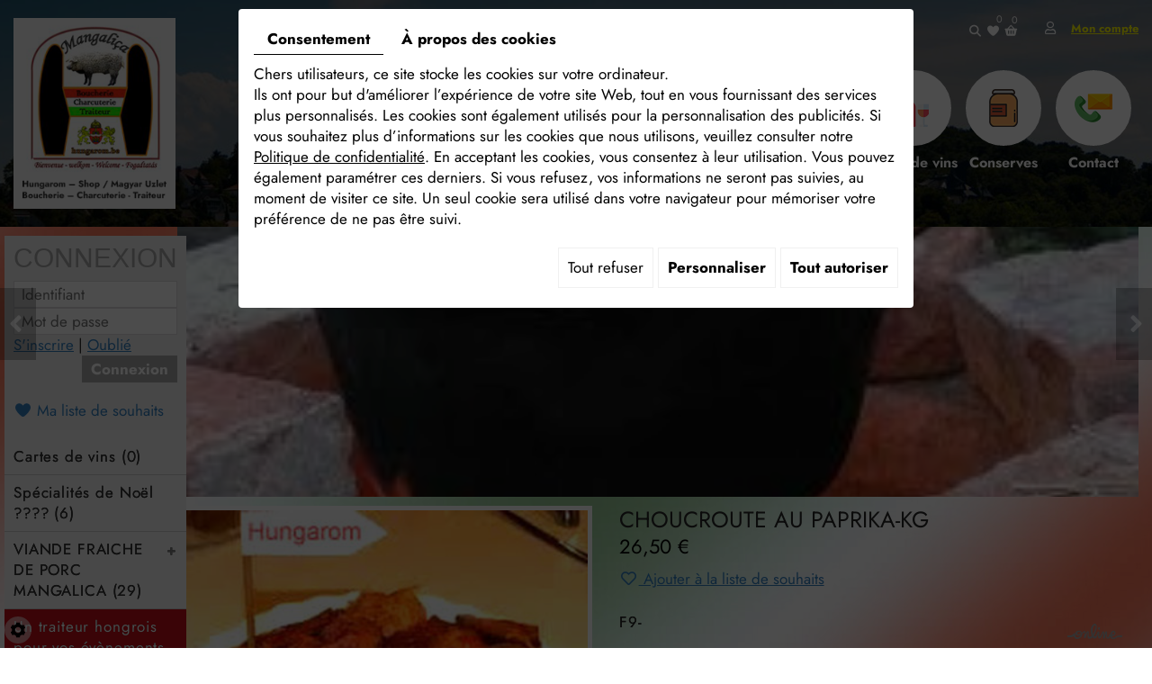

--- FILE ---
content_type: text/html; charset=UTF-8
request_url: https://www.hungarom.be/fr/catalog-188/un-traiteur-hongrois-pour-vos-evenements-193/choucroute-au-paprika-kg
body_size: 37849
content:
<!doctype html>
<html lang="fr">
<head>
	<meta charset="utf-8">
	<title>Choucroute au paprika-kg</title>
	<meta name="description" content="Choucroute au paprika 16.80 €/kg
Choucroute au paprika. SZÉKELYKÁPOSZTA. Préparation maison Ingrédients : Viande de porc, lard fumé, saucisse polonaise, oignons, paprika poudre doux, choucroute. Allergènes absents, conservateurs alimentaires absents.">
	<meta name="viewport" content="width=device-width, initial-scale=1">
	<meta name="robots" content="">
	<link rel="shortcut icon" href="https://www.hungarom.be/media/images/favicon.ico" type="image/x-icon">
	<link rel="icon" href="https://www.hungarom.be/media/images/favicon.ico" type="image/x-icon">
	<link rel="canonical" href="https://www.hungarom.be/fr/catalog-188/un-traiteur-hongrois-pour-vos-evenements-193/choucroute-au-paprika-kg">
  
	<meta property="og:title" content="Choucroute au paprika-kg">
	<meta property="og:type" content="website">
	<meta property="og:url" content="https://www.hungarom.be/fr/catalog-188/un-traiteur-hongrois-pour-vos-evenements-193/choucroute-au-paprika-kg">
	<meta property="og:image" content="">
	<meta property="og:description" content="F9-
">
 
  <meta name="google-site-verification" content="wTvzDv_A0pr8UNWUc4QUq47TzLZKqOaRKEFyNeXwkCo" />
 
        <link rel="stylesheet" href="https://cdnnen.proxi.tools/assets/Core/libs/bootstrap-3-dist/css/bootstrap.min.css" type="text/css" media="all"/>
<link rel="stylesheet" href="https://cdnnen.proxi.tools/assets/Core/libs/fontawesome-free-5-web/css/all.min.css" type="text/css" media="all"/>
<link rel="stylesheet" href="https://cdnnen.proxi.tools/assets/Catalog/styles/front/catalog-v2.css" type="text/css" media="all"/>
<link rel="stylesheet" href="https://cdnnen.proxi.tools/res/bizbookn/css/front/bizbook.css" type="text/css" media="all"/>
<link rel="stylesheet" href="https://www.hungarom.be/media/css/template.css" type="text/css" media="all"/>
<link rel="stylesheet" href="https://www.hungarom.be/media/css/webshop.css" type="text/css" media="all"/>
     
        <script type="text/javascript" src="https://cdnnen.proxi.tools/assets/Core/libs/jquery/jquery.1.9.1.js"></script>
    
    <script>
    var $j = jQuery.noConflict();
    </script>
    
    
    <script type="text/javascript" src="https://cdnnen.proxi.tools/assets/Core/libs/jquery/jquery.1.7.2.js"></script>
<script type="text/javascript" src="https://cdnnen.proxi.tools/assets/Core/libs/jquery/jquery.ui.js"></script>
<script type="text/javascript" src="https://cdnnen.proxi.tools/assets/Catalog/scripts/front/article.js"></script>
<script type="text/javascript" src="https://cdnnen.proxi.tools/assets/Catalog/scripts/front/globals.js"></script>
<script type="text/javascript" src="https://cdnnen.proxi.tools/assets/Catalog/scripts/front/category.js"></script>
<script type="text/javascript" src="https://cdnnen.proxi.tools/assets/Core/libs/jquery/jquery.nailthumb.1.1.js"></script>
<script type="text/javascript" src="https://cdnnen.proxi.tools/assets/Core/libs/jquery/jquery.accordionmenu.js"></script>
<script type="text/javascript" src="https://cdnnen.proxi.tools/assets/Core/libs/jquery/jquery.lazyload.min.js"></script>
<script type="text/javascript" src="https://cdnnen.proxi.tools/assets/Core/libs/jquery/jPages/jPages.js"></script>
<script type="text/javascript" src="https://cdnnen.proxi.tools/assets/Core/libs/galleryn/galleryn.js"></script>
<script type="text/javascript" src="https://cdnnen.proxi.tools/assets/Catalog/scripts/front/cart.js?r=16996"></script>

	    <script type="application/ld+json">
        {
            "@context": "https://schema.org",
            "@type": "Product",
            "name": "Choucroute au paprika-kg",
            "image": [
                "https://www.hungarom.be/media/images/catalog/article/665/big/164.jpg","https://www.hungarom.be/media/images/catalog/article/665/big/165.jpg","https://www.hungarom.be/media/images/catalog/article/665/big/166.jpg","https://www.hungarom.be/media/images/catalog/article/665/big/167.jpg"
            ],
            "description": "F9-
",
            "brand": {
                "slogan": ""
            },
            "offers": {
                "@type": "Offer",
                "url": "https://www.hungarom.be/fr/choucroute-au-paprika-kg",
                                "availability": "https://schema.org/InStock"
            }
        }
    </script>


	
</head>
<body class="webshopTemplate lang-fr  
    webshopArticleTemplate
    ">
<div class="fullsite">
	<header class="top">
	  <div class="container">
	    <nav class="main-nav">
		    <div class="logo">
		      <a href="/"><img src="https://www.hungarom.be/media/images/Hungarom.png" alt="Hungarom - Boucherie – Charcuterie - Traiteur"></a>
		    </div>
          <div id="nav-group">
					<nav class="topnav">
						
			<ul>
							<li class="" >
					<a href="#" id="account" >
						Mon compte</a>
									</li>
																	</ul>
									
						<div class="toplogin">
							<form id="user-login" method="post" action="https://www.hungarom.be/user/login/ca/188">
    <h2>Connexion</h2>

    


    <input type="text" class="field" name="l" placeholder="Identifiant" value="" title="Identifiant">
    <input type="password"  class="field" name="p" placeholder="Mot de passe" value="" title="Mot de passe">

    <input type="hidden" name="isExtranetUser" value="">


		    <a href="https://www.hungarom.be/client/c/account/create-profile/ca/188" class="registrate">S'inscrire</a> <span class="separator">|</span>
	
 	<a href="https://www.hungarom.be/user/forgot-email/ca/188" class="forgot">Oublié</a>

    <input type="hidden" id="redirect" name="re" value="/fr/catalog-188/un-traiteur-hongrois-pour-vos-evenements-193/choucroute-au-paprika-kg" />
    <a href="#" onclick="$('#user-login').submit(); return false;" class="Send">Connexion<span></span></a>
</form>
<script type="text/javascript">
	//<![CDATA[
	$(document).ready(function() {
		//$('#user-login input[title!=""]').hint();
		$("input").keypress(function(event) {
			if (event.which == 13 && $(this).parents("#user-login").length ) {
				event.preventDefault();
				$("#user-login").submit();
			}
		});

		$('#mail').off('keypress').on('keypress',(event)=>{

			if (event.which == 13 && $("#user-login").length ) {
				event.preventDefault();
				$("#user-login").submit();
				return false;
			}

			if(event.key.length === 1){
				const regex = /[a-zA-Z0-9.\-_@]/gm;
				const char = String.fromCharCode(event.which);
				let letter = regex.exec(char);
				if (letter !== null) {
					return true;
				}
				return false;
			}
		})
	});
	//]]>
</script>
<span class="clear"></span>

	<a href="https://www.hungarom.be/fr/catalog-188/wishlist" class="user-wishlist"><i class="fa fa-heart prevent-active"></i> Ma liste de souhaits</a>

						</div>
					</nav>
                        <div class="right">
            <a href="#" class="mobile-nav"><i class="fa fa-bars" aria-hidden="true"></i></a>
                    	                    		<div class="search-button">
                    			<i class="fas fa-search"></i>
                    		</div>
                    	    <div class="wishlist-button">
                    	        <a href="https://www.hungarom.be/fr/catalog-188/wishlist" title="Ma liste de souhaits"><i class="fas fa-heart"></i></a>
								    <div class="mini-wishlist-total">
        <div class="mini-wishlist-total-qty">
            <span id="catalog_wishlist_mini-nbr-items">0</span>
        </div>
    </div>

                            </div>
                    		<div class="caddy-button">
                              <a href="/catalog/c/cart/detail/"><i class="fas fa-shopping-basket"></i></a>
                    			<div id="CaddyCount"></div>
                    		</div>
                    		<div class="search-popup">
                    			<div class="searchForm">
    <input type="hidden" id="forceTranslationSubmit" value="Rechercher">
    <form action="https://www.hungarom.be/catalog/c/search/search-catalog/ca/188" method="get" name="searchcatalog" id="searchcatalog">
        <div class="container-Search">
                            <label for="tags" class="labrel-search">Recherche</label>
                        <input type="text" id="tags" name="tags" class="ui-autocomplete-input" value="" placeholder="Rechercher"/>
                                                <input type="hidden" name="includeCat" id="includeCat" value="true">
            <input type="hidden" name="includeOptions" id="includeOptions" value="">
            <input type="hidden" name="onlyInTitle" id="onlyInTitle" value="">
            <input type="hidden" name="scrollingImgTitle" id="scrollingImgTitle" value="1">
            <input type="submit" name="submit" value="Rechercher" id="BtnSearch">
        </div>
    </form>
</div>
<script type="text/javascript" src="https://cdnnen.proxi.tools/assets/Catalog/scripts/front/search.js"></script>
<script>
    $(document).ready(function () {
        $.searches.showFilters = "";
        $.searches.showCategoryFilter = "";
        $.searches.url = "https://www.hungarom.be/catalog/c/search/charge-articles-categories/ca/188";
        $.searches.strings = ["", "de", "à", "et plus", ""];
        $.searches.originalFieldValue = ["Mot-clé", "Choisir une catégorie", "Choisir une valeur"];
        $.searches.init();
    });
</script>
                    			<div class="search-popup-close">
                    				<span></span>
                    			</div>
                    		</div>
                    	                        </div>
                    	<div id="navigation">
                    		<div>
                    			
			<ul class="sf-menu">
							<li class="" id="menu_23">
					<a href="/" >
						Accueil</a>
									</li>
							<li class="" id="menu_68">
					<a href="/fr/viande-fraiche-de-porc-mangalica-189" >
						Viande Fra&icirc;che</a>
											
			<ul>
							<li class="" >
					<a href="/fr/porc-de-ferme---brasvar-" >
						PORC DE FERME  (BRASVAR)</a>
									</li>
							<li class="" >
					<a href="/fr/viande-de-boeuf-596" >
						Viande de boeuf</a>
									</li>
							<li class="" >
					<a href="/fr/viande--l-agneau-d-ecosse" >
						Viande  L&rsquo;agneau d&rsquo;Ecosse</a>
									</li>
							<li class="" >
					<a href="/fr/viande-fraiche-de-porc-mangalica" >
						VIANDE FRAICHE DE PORC MANGALICA</a>
									</li>
																	</ul>
									
									</li>
							<li class="" id="menu_69">
					<a href="/fr/charcuterie-2502" >
						Charcuterie</a>
									</li>
							<li class="" id="menu_70">
					<a href="/fr/un-traiteur-hongrois-pour-vos-evenements-193" >
						Traiteur</a>
									</li>
							<li class="" id="menu_71">
					<a href="/fr/patisserie-195" >
						P&acirc;tisseries</a>
									</li>
							<li class="" id="menu_72">
					<a href="/fr/epices-197" >
						&Eacute;pices</a>
									</li>
							<li class="" id="menu_73">
					<a href="/fr/salades-marinees-199" >
						Salades marin&eacute;es</a>
									</li>
							<li class="" id="menu_79">
					<a href="/fr/cartes-de-vins-201" >
						Carte de vins</a>
									</li>
							<li class="" id="menu_80">
					<a href="/fr/conserves" >
						Conserves</a>
									</li>
							<li class="" id="menu_57">
					<a href="/fr/epicerie-hongroise" >
						Contact</a>
									</li>
																	</ul>
									
                    		</div>
                    	</div>
                    </div>
				</nav>
		</div>
	</header>
	<div class="sticky-placeholder"></div>
	<aside class="cart-sidebar">
		<div class="caddy-close">
			<span></span>
		</div>
		<h3>Panier</h3>
		<div class="caddy-total"></div>
		
	</aside>
	<section class="banner ">
      
    <div class="fluid_container">
        <div class="camera_wrap  camera_black_skin" id="slideshow">
                            <div data-thumb="https://www.hungarom.be/media/images/gallery/2417/thumb/2550.jpg" data-src="https://www.hungarom.be/media/images/gallery/2417/big/2550.jpg">
                                    </div>
                            <div data-thumb="https://www.hungarom.be/media/images/gallery/2417/thumb/2549.jpg" data-src="https://www.hungarom.be/media/images/gallery/2417/big/2549.jpg">
                                    </div>
                            <div data-thumb="https://www.hungarom.be/media/images/gallery/2417/thumb/2518.jpg" data-src="https://www.hungarom.be/media/images/gallery/2417/big/2518.jpg">
                                    </div>
                            <div data-thumb="https://www.hungarom.be/media/images/gallery/2417/thumb/2520.jpg" data-src="https://www.hungarom.be/media/images/gallery/2417/big/2520.jpg">
                                    </div>
                            <div data-thumb="https://www.hungarom.be/media/images/gallery/2417/thumb/2513.jpg" data-src="https://www.hungarom.be/media/images/gallery/2417/big/2513.jpg">
                                    </div>
                            <div data-thumb="https://www.hungarom.be/media/images/gallery/2417/thumb/2509.jpg" data-src="https://www.hungarom.be/media/images/gallery/2417/big/2509.jpg">
                                    </div>
                            <div data-thumb="https://www.hungarom.be/media/images/gallery/2417/thumb/2516.jpg" data-src="https://www.hungarom.be/media/images/gallery/2417/big/2516.jpg">
                                    </div>
                            <div data-thumb="https://www.hungarom.be/media/images/gallery/2417/thumb/2515.jpg" data-src="https://www.hungarom.be/media/images/gallery/2417/big/2515.jpg">
                                    </div>
                            <div data-thumb="https://www.hungarom.be/media/images/gallery/2417/thumb/2508.jpg" data-src="https://www.hungarom.be/media/images/gallery/2417/big/2508.jpg">
                                    </div>
                            <div data-thumb="https://www.hungarom.be/media/images/gallery/2417/thumb/2512.jpg" data-src="https://www.hungarom.be/media/images/gallery/2417/big/2512.jpg">
                                    </div>
                    </div>
    </div>

	</section>
    <div class="main-wrapper">
	  <div class="container">
		<div class="webshop-content  ">
                	        	        	            	              
          
          <a href="#" id="Sidebarr" class="webshop-menu"><i class="fa fa-bars"></i> Webshop menu</a>
          
    		
    		
<script type="text/javascript" src="https://cdnnen.proxi.tools/assets/Catalog/scripts/front/checkout.js?r=784513"></script>
<link rel="stylesheet" href="https://cdnnen.proxi.tools/assets/Catalog/styles/front/checkout.css" type="text/css" media="all"/>
	
<div id="Shop"  class=" " >
		<div id="Head">
		                <a href="javascript:void(0);" onclick="$.cart.submitCart(188);" class="CartBtn">Commander<span></span></a>
        <a href="https://www.hungarom.be/catalog/c/cart/detail/ca/188" class="CartBtn"><img src="https://cdnnen.proxi.tools/assets/Catalog/media/images/icon-cart.png" alt=""/>Panier<span></span></a>
    <div class="Cart" id="catalog_cart_mini">
                <span id="catalog_cart_mini-nbr-items">0</span> Produits | <span id="catalog_cart_mini-price" class="catalog_cart_mini-price"></span>&nbsp;<span id="catalog_cart_mini-price_promo" class="catalog_cart_mini-price_promo"></span>
    </div>
    <script type="text/javascript" src="https://cdnnen.proxi.tools/assets/Catalog/scripts/front/cart.js?r=11559"></script>
<script type="text/javascript" src="https://cdnnen.proxi.tools/assets/Core/libs/jquery/jquery.jbind.min.js"></script>
    <script type="text/javascript">
        $(document).ready(function () {
            $.cart.url = "https://www.hungarom.be/catalog/c/cart";
            $.cart.promoUrl = "https://www.hungarom.be/catalog/c/promofront";
            $.cart.showVat = 'on';
            $.cart.catalogKey = 188;
            $.cart.promos = [];
            $.cart.calculPromoEnd = "";
        });
    </script>
<div id="quantityDialogOutOfStock" style="display:none;" title="Rupture de stock">Rupture de stock </div>
<div id="quantityDialogNotEnoughStock" style="display:none;" title="Stock insuffisant">Stock insuffisant</div>
	</div>
		<div id="Sidebar">
                    <div class="sidebarContent">
                

			<ul id="ShopNav" class="menu collapsible">
															<li>
						<a href="/fr/catalog-188/cartes-de-vins-2428" id="menu2428">Cartes de vins <span class="cptProducts">(0)</span></a>
											</li>
																<li>
						<a href="/fr/catalog-188/specialites-de-noel" id="menu2413">Sp&eacute;cialit&eacute;s de No&euml;l ???? <span class="cptProducts">(6)</span></a>
											</li>
																<li>
						<a href="/fr/catalog-188/viande-fraiche-de-porc-mangalica-189" id="menu189">VIANDE FRAICHE DE PORC MANGALICA <span class="cptProducts">(29)</span></a>
													<a class="open " id="open" href="#">&nbsp;</a>
																					
			<ul id="189" class="menu collapsible ">
															<li>
						<a href="/fr/catalog-188/porc-de-ferme---brasvar-" id="menu516">PORC DE FERME  (BRASVAR) <span class="cptProducts">(9)</span></a>
											</li>
																<li>
						<a href="/fr/catalog-188/viande-de-boeuf-596" id="menu596">Viande de boeuf <span class="cptProducts">(8)</span></a>
											</li>
																<li>
						<a href="/fr/catalog-188/viande--l-agneau-d-ecosse" id="menu1614">Viande  L&rsquo;agneau d&rsquo;Ecosse <span class="cptProducts">(8)</span></a>
											</li>
																<li>
						<a href="/fr/catalog-188/viande-fraiche-de-porc-mangalica" id="menu1652">VIANDE FRAICHE DE PORC MANGALICA <span class="cptProducts">(4)</span></a>
											</li>
									</ul>
	
											</li>
																<li>
						<a href="/fr/catalog-188/un-traiteur-hongrois-pour-vos-evenements-193" id="menu193">Un traiteur hongrois pour vos &eacute;v&egrave;nements <span class="cptProducts">(7)</span></a>
											</li>
																<li>
						<a href="/fr/catalog-188/epices-197" id="menu197">EPICES <span class="cptProducts">(27)</span></a>
											</li>
																<li>
						<a href="/fr/catalog-188/patisserie-195" id="menu195">PATISSERIE <span class="cptProducts">(15)</span></a>
											</li>
																<li>
						<a href="/fr/catalog-188/salades-marinees-199" id="menu199">SALADES MARIN&Eacute;ES <span class="cptProducts">(16)</span></a>
											</li>
																<li>
						<a href="/fr/catalog-188/cartes-de-vins-201" id="menu201">CARTES DE VINS <span class="cptProducts">(56)</span></a>
													<a class="open " id="open" href="#">&nbsp;</a>
																					
			<ul id="201" class="menu collapsible ">
															<li>
						<a href="/fr/catalog-188/egri-korona-borhaz" id="menu471">Egri Korona Borh&agrave;z <span class="cptProducts">(2)</span></a>
											</li>
																<li>
						<a href="/fr/catalog-188/methode-champenoise-brut-" id="menu519">METHODE CHAMPENOISE(BRUT) <span class="cptProducts">(7)</span></a>
											</li>
																<li>
						<a href="/fr/catalog-188/region-eger---thummerer-pinceszet" id="menu601">Region Eger - Thummerer pinceszet <span class="cptProducts">(1)</span></a>
											</li>
																<li>
						<a href="/fr/catalog-188/palinka" id="menu567">P&agrave;linka <span class="cptProducts">(9)</span></a>
											</li>
																<li>
						<a href="/fr/catalog-188/region-sud-balaton" id="menu680">R&eacute;gion Sud Balaton <span class="cptProducts">(6)</span></a>
											</li>
																<li>
						<a href="/fr/catalog-188/region-villany-bock--" id="menu801">REGION VILLANY(BOCK ) <span class="cptProducts">(2)</span></a>
											</li>
																<li>
						<a href="/fr/catalog-188/region-villany-gere-" id="menu886">Region VILLANY(GERE) <span class="cptProducts">(1)</span></a>
											</li>
																<li>
						<a href="/fr/catalog-188/region-villany-vylyan-" id="menu907">Region VILLANY(VYLYAN) <span class="cptProducts">(0)</span></a>
											</li>
																<li>
						<a href="/fr/catalog-188/tokaji" id="menu932">TOKAJI <span class="cptProducts">(10)</span></a>
											</li>
																<li>
						<a href="/fr/catalog-188/villanyi-csanyi-pince" id="menu1714">VILL&Aacute;NYI CS&Aacute;NYI PINCE <span class="cptProducts">(6)</span></a>
											</li>
																<li>
						<a href="/fr/catalog-188/villanyi-heumman-pince" id="menu1739">Vill&agrave;nyi HEUMMAN PINCE <span class="cptProducts">(4)</span></a>
											</li>
																<li>
						<a href="/fr/catalog-188/eger-toth--ferenc-pince" id="menu2107">EGER T&Oacute;TH -FERENC PINCE <span class="cptProducts">(7)</span></a>
											</li>
									</ul>
	
											</li>
																<li>
						<a href="/fr/catalog-188/tejtermekek--produit-laitiers" id="menu742">Tejterm&eacute;kek; produit laitiers <span class="cptProducts">(11)</span></a>
											</li>
																<li>
						<a href="/fr/catalog-188/confitures" id="menu1274">Confitures <span class="cptProducts">(5)</span></a>
													<a class="open " id="open" href="#">&nbsp;</a>
																					
			<ul id="1274" class="menu collapsible ">
															<li>
						<a href="/fr/catalog-188/akacmez-miel-" id="menu1277">Akacm&eacute;z miel. <span class="cptProducts">(1)</span></a>
											</li>
									</ul>
	
											</li>
																<li>
						<a href="/fr/catalog-188/viande-de-volaille-canard-oie-poulet" id="menu1550">VIANDE DE VOLAILLE CANARD OIE.POULET <span class="cptProducts">(15)</span></a>
											</li>
																<li>
						<a href="/fr/catalog-188/pick-salami" id="menu1808">PICK SALAMI <span class="cptProducts">(4)</span></a>
											</li>
																<li>
						<a href="/fr/catalog-188/gyermelyi-pates" id="menu1925">GYERMELYI P&Aacute;TES <span class="cptProducts">(10)</span></a>
											</li>
																<li>
						<a href="/fr/catalog-188/specialites-barbeque" id="menu1982">SPECIALITES BARBEQUE <span class="cptProducts">(7)</span></a>
											</li>
																<li>
						<a href="/fr/catalog-188/specialites-de-paques" id="menu2172">Sp&eacute;cialit&eacute;s de P&acirc;ques <span class="cptProducts">(6)</span></a>
											</li>
																<li>
						<a href="/fr/catalog-188/conserves" id="menu2321">CONSERV&Eacute;S <span class="cptProducts">(8)</span></a>
											</li>
																<li>
						<a href="/fr/catalog-188/saucisse-gyulai" id="menu2395">SAUCISSE GYULAI <span class="cptProducts">(4)</span></a>
											</li>
																<li>
						<a href="/fr/catalog-188/charcuterie-2502" id="menu2502">Charcuterie <span class="cptProducts">(39)</span></a>
													<a class="open " id="open" href="#">&nbsp;</a>
																					
			<ul id="2502" class="menu collapsible ">
															<li>
						<a href="/fr/catalog-188/charcuterie-porc-salami-saucisson-kolbasz" id="menu994">CHARCUTERIE.-PORC   ( SALAMI-SAUCISSON) KOLBASZ <span class="cptProducts">(18)</span></a>
											</li>
																<li>
						<a href="/fr/catalog-188/charcouterie-boeuf-hungroisse" id="menu963">CHARCOUTERIE BOEUF HUNGROISSE <span class="cptProducts">(4)</span></a>
											</li>
																<li>
						<a href="/fr/catalog-188/charcuterie-kolbasz-de-porc-mangalica" id="menu1642">CHARCUTERIE (KOLBASZ)  DE PORC MANGALICA <span class="cptProducts">(16)</span></a>
											</li>
									</ul>
	
											</li>
									</ul>
	

                <form id="user-login" method="post" action="https://www.hungarom.be/user/login/ca/188">
    <h2>Connexion</h2>

    


    <input type="text" class="field" name="l" placeholder="Identifiant" value="" title="Identifiant">
    <input type="password"  class="field" name="p" placeholder="Mot de passe" value="" title="Mot de passe">

    <input type="hidden" name="isExtranetUser" value="">


		    <a href="https://www.hungarom.be/client/c/account/create-profile/ca/188" class="registrate">S'inscrire</a> <span class="separator">|</span>
	
 	<a href="https://www.hungarom.be/user/forgot-email/ca/188" class="forgot">Oublié</a>

    <input type="hidden" id="redirect" name="re" value="/fr/catalog-188/un-traiteur-hongrois-pour-vos-evenements-193/choucroute-au-paprika-kg" />
    <a href="#" onclick="$('#user-login').submit(); return false;" class="Send">Connexion<span></span></a>
</form>
<script type="text/javascript">
	//<![CDATA[
	$(document).ready(function() {
		//$('#user-login input[title!=""]').hint();
		$("input").keypress(function(event) {
			if (event.which == 13 && $(this).parents("#user-login").length ) {
				event.preventDefault();
				$("#user-login").submit();
			}
		});

		$('#mail').off('keypress').on('keypress',(event)=>{

			if (event.which == 13 && $("#user-login").length ) {
				event.preventDefault();
				$("#user-login").submit();
				return false;
			}

			if(event.key.length === 1){
				const regex = /[a-zA-Z0-9.\-_@]/gm;
				const char = String.fromCharCode(event.which);
				let letter = regex.exec(char);
				if (letter !== null) {
					return true;
				}
				return false;
			}
		})
	});
	//]]>
</script>
<span class="clear"></span>

	<a href="https://www.hungarom.be/fr/catalog-188/wishlist" class="user-wishlist"><i class="fa fa-heart prevent-active"></i> Ma liste de souhaits</a>

                    <div class="box_cart">
        
        <ul class="Cart " id="catalog_cart"></ul>
                <a href="https://www.hungarom.be/catalog/c/cart/detail/ca/188" class="mini-cart-option mini-cart-option-cart">Panier</a>
        <a href="https://www.hungarom.be/catalog/c/checkout/step1/ca/188" class="mini-cart-option mini-cart-option-order">Commander</a>

        <span class="clear"></span>
        <script type="text/javascript" src="https://cdnnen.proxi.tools/assets/Catalog/scripts/front/cart.js?r=79736"></script>
<script type="text/javascript" src="https://cdnnen.proxi.tools/assets/Core/libs/jquery/jquery.jbind.min.js"></script>
        <script type="text/javascript">
            $(document).ready(function () {
                $.cart.url = "https://www.hungarom.be/catalog/c/cart";
                $.cart.promoUrl = "https://www.hungarom.be/catalog/c/promofront";
                $.cart.showVat = 'on';
                $.cart.catalogKey = 188;
                $.cart.promos = [];
                $.cart.content = [];
                $.cart.hideVat = 0;
                $.cart.getCart();
                $.cart.summary_qte = "Quantité";
                $.cart.catalog_article_unit_price_label = "Prix unitaire HTVA";
                $.cart.catalog_article_total_price_modal_label = "Montant total";
                $.cart.calculPromoEnd = "";
            });
        </script>
        
            <ul style="display:none" id="cart-line">
                <li class="cart-list row cart-row-{id}---token--" id="cart-line-{id}---token--" data-token="--token--" data-selected-options="--selectedOptionsAndValues--">
                    (<span class="cartQty">{qty}</span>)
                    <a href="{url}">{title}</a>&nbsp;<span class="optionsList">{optionsList}</span><span class="optionsList personalized">{personalized}</span>&nbsp;<strong class="cartPrice stroke"><s>{oldPrice}</s></strong><strong class="cartPrice">{price}</strong>
                    <a href="#" onclick="javascript:eval('$.cart.removeItem(\'--token--\',\'{perso}\');'); return false;" class="Remove"></a>
                </li>
            </ul>
        
    </div>
<div id="quantityDialogOutOfStock" style="display:none;" title="Rupture de stock">Rupture de stock </div>
<div id="quantityDialogNotEnoughStock" style="display:none;" title="Stock insuffisant">Stock insuffisant</div>
                            </div>
        	</div>
	<div id="ShopContent">
		<div id="SearchResult"></div>
		
		
    <script type="application/ld+json">
        {
            "@context": "https://schema.org",
            "@type": "BreadcrumbList",
            "itemListElement":
            [
                {
                    "@type": "ListItem",
                    "position": 1,
                    
                    "item":
                    {
                        "@id": "https://www.hungarom.be/fr/un-traiteur-hongrois-pour-vos-evenements-193",
                        "name": "Un traiteur hongrois pour vos évènements"   
                    }
                },{
                    "@type": "ListItem",
                    "position": 2,
                    
                    "item":
                    {
                        "@id": "https://www.hungarom.be/fr/choucroute-au-paprika-kg",
                        "name": "Choucroute au paprika-kg"   
                    }
                }
            ]
        }
    </script>


		<div id="Breadcrumbs">

			
			
							<!--<a href="/fr/catalog-188">Catalogue</a>-->
<span id="breadcrumbs-home"></span>
												<a href="/fr/catalog-188/un-traiteur-hongrois-pour-vos-evenements-193">Un traiteur hongrois pour vos &eacute;v&egrave;nements</a>
						 <span class="separator"> | </span> Choucroute au paprika-kg
	<script>
$(document).ready(function() {
	var catsToOpen=[0];
	catsToOpen.push(193);
						catsToOpen.push(193);
				catsToOpen.reverse();
	
	$('#ShopNav a').removeClass('opened');
	for(i=0;i<catsToOpen.length;i++)
	{	
		$('a#menu'+catsToOpen[i].toString()).addClass('opened');
		$('a#menu'+catsToOpen[i].toString()).next().next().show();
	}
	
});

</script>
					</div>
					    <div class="diy-slideshow fade" id="superbanner-category">
                    <figure class="show">
                <img src="https://www.hungarom.be/media/images/catalog/category/193/big/724.jpg" loading="lazy">
            </figure>
                    <figure class="">
                <img src="https://www.hungarom.be/media/images/catalog/category/193/big/725.jpg" loading="lazy">
            </figure>
                    <figure class="">
                <img src="https://www.hungarom.be/media/images/catalog/category/193/big/726.jpg" loading="lazy">
            </figure>
                            <span class="prev"><i class="fas fa-angle-left"></i></span>
            <span class="next"><i class="fas fa-angle-right"></i></span>
            </div>

    <style>
        #superbanner-category.diy-slideshow{ height: 300px }#superbanner-category.diy-slideshow figure{ transition: opacity 1.5s;opacity:0 }
    </style>
    <input type="hidden" id="superbanner_slideshow_key" value="2">
    <input type="hidden" id="superbanner_slideshow_htmlID" value="superbanner-category">
    <input type="hidden" id="superbanner_slideshow_autoplay" value="1">
    <input type="hidden" id="superbanner_slideshow_duration" value="5">
    <input type="hidden" id="superbanner_slideshow_swipe" value="1">
    <input type="hidden" id="superbanner_counter" value="0">

    <link rel="stylesheet" href="https://cdnnen.proxi.tools/assets/Catalog/styles/front/superbanner.css" type="text/css" media="all"/>
    <script type="text/javascript" src="https://cdnnen.proxi.tools/assets/Catalog/scripts/front/superbanner.js"></script>

				<div id="article-content" class="prix-0">
			
        <script type="application/ld+json">
        {
            "@context": "https://schema.org",
            "@type": "Product",
            "name": "Choucroute au paprika-kg",
            "image": [
                "https://www.hungarom.be/media/images/catalog/article/665/big/164.jpg","https://www.hungarom.be/media/images/catalog/article/665/big/165.jpg","https://www.hungarom.be/media/images/catalog/article/665/big/166.jpg","https://www.hungarom.be/media/images/catalog/article/665/big/167.jpg"
            ],
            "description": "F9-
",
            "brand": {
                "slogan": ""
            },
            "offers": {
                "@type": "Offer",
                "url": "https://www.hungarom.be/fr/choucroute-au-paprika-kg",
                                "availability": "https://schema.org/InStock"
            }
        }
    </script>


    <div itemscope itemtype="https://schema.org/Product">
        <div id="CatContent" class="">
                            <div class="articleGallery">
                        <div class="outer">
                <ul class="Gallery " style="display: block;">
                            <li class="medPhotoBox on">
                    <a class="medPhotoLink" href="https://www.hungarom.be/media/images/catalog/article/665/big/164.jpg" rel="gallery">
                        <img class="medPhoto"  alt="Choucroute au paprika-kg" src="https://www.hungarom.be/media/images/catalog/article/665/mediumDetail/164.jpg">
                    </a>
                </li>
                            <li class="medPhotoBox ">
                    <a class="medPhotoLink" href="https://www.hungarom.be/media/images/catalog/article/665/big/165.jpg" rel="gallery">
                        <img class="medPhoto"  alt="Choucroute au paprika-kg" src="https://www.hungarom.be/media/images/catalog/article/665/mediumDetail/165.jpg">
                    </a>
                </li>
                            <li class="medPhotoBox ">
                    <a class="medPhotoLink" href="https://www.hungarom.be/media/images/catalog/article/665/big/166.jpg" rel="gallery">
                        <img class="medPhoto"  alt="Choucroute au paprika-kg" src="https://www.hungarom.be/media/images/catalog/article/665/mediumDetail/166.jpg">
                    </a>
                </li>
                            <li class="medPhotoBox ">
                    <a class="medPhotoLink" href="https://www.hungarom.be/media/images/catalog/article/665/big/167.jpg" rel="gallery">
                        <img class="medPhoto"  alt="Choucroute au paprika-kg" src="https://www.hungarom.be/media/images/catalog/article/665/mediumDetail/167.jpg">
                    </a>
                </li>
                            <li class="medPhotoBox ">
                    <a class="medPhotoLink" href="https://www.hungarom.be/media/images/catalog/article/665/big/168.jpg" rel="gallery">
                        <img class="medPhoto"  alt="Choucroute au paprika-kg" src="https://www.hungarom.be/media/images/catalog/article/665/mediumDetail/168.jpg">
                    </a>
                </li>
                    </ul>
                    <ul class="thumbs">
                                    <li class="on " style="float: left;
                            opacity:1; cursor: pointer;">
                        <img src="https://www.hungarom.be/media/images/catalog/article/665/thumb/164.jpg" alt="Choucroute au paprika-kg">
                    </li>
                                    <li  style="float: left;
                            opacity:0.7; cursor: pointer;">
                        <img src="https://www.hungarom.be/media/images/catalog/article/665/thumb/165.jpg" alt="Choucroute au paprika-kg">
                    </li>
                                    <li  style="float: left;
                            opacity:0.7; cursor: pointer;">
                        <img src="https://www.hungarom.be/media/images/catalog/article/665/thumb/166.jpg" alt="Choucroute au paprika-kg">
                    </li>
                                    <li  style="float: left;
                            opacity:0.7; cursor: pointer;">
                        <img src="https://www.hungarom.be/media/images/catalog/article/665/thumb/167.jpg" alt="Choucroute au paprika-kg">
                    </li>
                                    <li  style="float: left;
                            opacity:0.7; cursor: pointer;">
                        <img src="https://www.hungarom.be/media/images/catalog/article/665/thumb/168.jpg" alt="Choucroute au paprika-kg">
                    </li>
                            </ul>
            </div>
<script>
    $(function() {
        $.catalogGlobals['productNailthumb'] = {medWidth: 240,
            medHeight: 200,
            thumbWidth: 60,
            thumbHeight: 60};
            });
</script>
                </div>
                <div class="articleSummary">
                    <script type="text/javascript" src="https://cdnnen.proxi.tools/assets/Core/libs/jquery/jquery.validate.min.js"></script>
<div class="articleStatus"></div>
<h1 id="Title" class="">
	<span itemprop="name">
			Choucroute au paprika-kg
		</span>
			
		
			
				<span id="article-price" >

				    						26,50  €

								    </span>
				<span id="priceBundle" class="priceBundleErased"></span>
											
	</h1>
<div id="add-favorite-button" class="">
	<a href="#" id="add-to-wishlist" onclick="$.article.openModalWishlist(188, 665)"><i class="fa fa-heart-o"></i> Ajouter à la liste de souhaits</a>
</div>

                                                                <div class="articleShortDesc">
                            <p>F9-
</p>
                        </div>
                                        <input type="hidden" id="bundleActive" value="">
                    <input type="hidden" id="isparentWithChildrens" value="0">
                    <input type="hidden" id="extra_textarea" value="0">
                    <nav class="prev-next">
                         <a class="btnNext" href="https://www.hungarom.be/fr/catalog-188/un-traiteur-hongrois-pour-vos-evenements-193/choucroute-blanc-cuite-kg">Suivant <span class="cat-jp-next">»</span></a>
                        <a class="btnAnt" href="https://www.hungarom.be/fr/catalog-188/un-traiteur-hongrois-pour-vos-evenements-193/choux-farci-kg"><span class="cat-jp-ant">«</span> Précédent</a>
                    </nav>
                                            <input type="hidden" id="bundleValor" value="0">
                        
                        <input type="hidden" value="1" id="hideTitle" name="hideTitle">
                        <input id="extraRequired" type="hidden" value="0" name="extraRequired">
                        <input type="hidden" id="extraRequiredMessage" value="Ce champ est obligatoire">
                        <form action="#" id="Order" class="articleInfoBox">
                                                        <input type="hidden" value="665" id="GenId" name="GenId">
                            <div id="optionsChoices">
            </div>
<script>
    var euroFormat = 1
    $(document).ready(function () {
        const addPriceInCartButton = 0;

        $('.optionsListValueGroup_More_Less').click(function (e) {
            e.preventDefault();
            var $btn = $(this);
            $btn.parent().find('.optionsListValueGroup').slideToggle('200');
            $btn.html($btn.html() == '<i class="fa-duotone fa-circle-plus"></i> Voir plus' ? '<i class="fas fa-minus-circle"></i> Voir moins' : '<i class="fa-duotone fa-circle-plus"></i> Voir plus');
        });

        $('#qtychoice a.Decrease, #qtychoice a.Increase').click(function () {
            calculatePriceWithOptions(price);
        });

        let priceText = $('#article-price').html();
        priceText = priceText.replace(/EUR|€|&euro;|\s/gi, '');
        
        let price = parseFloat(priceText.replace(/(,|\.)([0-9]{3})/g, '$2').replace(/(,|\.)/, '.'));
        

        function calculatePriceWithOptions(price, amountGiftCardPersonalized = false) {
            if (amountGiftCardPersonalized === false) {
                let list = $('select.optionsListValue option:selected, div.optionsListValue input:checked');
                for (let key in list) {
                    if (!isNaN(key)) {
                        let item = list[key];
                        price += parseFloat($(item).attr('data-price'));
                    }
                }
            }
            let qty = $('#Qty').val();
            if (qty == '') qty = 1;
            let buttonPrice = price * parseFloat(qty);
            price = Math.round(100 * price) / 100;
            buttonPrice = Math.round(100 * buttonPrice) / 100;
            if (isNaN(price) !== true) {
                price = price.toFixed(2).toString().replace('.', ',');
                let strikePriceElements = $('#article-price').find(".strikePrice");
                if (strikePriceElements && strikePriceElements.length > 0 && strikePriceElements[0] !== null) {

                    let strikePriceText = strikePriceElements[0].innerHTML;
                    strikePriceText = strikePriceText.replace(/EUR|€|&euro;|\s/gi, '');
                    
                    let strikePrice = parseFloat(strikePriceText.replace(/(,|\.)([0-9]{3})/g, '$2').replace(/(,|\.)/, '.'));
                    

                    const spanStrikePrice = document.createElement('span');
                    spanStrikePrice.className = 'strikePrice';
                    spanStrikePrice.textContent = euroFormatFunction(strikePrice);

                    $('#article-price').html(euroFormatFunction(price) + " ");
                    document.querySelector('#article-price').appendChild(spanStrikePrice);

                } else {
                    $('#article-price').html(euroFormatFunction(price));
                }
            }

            if (addPriceInCartButton && isNaN(buttonPrice) !== true) {
                $('#OrderBtns a.AddCart').html('<span class="add_cart_option"></span>  ' + buttonPrice.toFixed(2).toString().replace('.', ',') + ' EUR');
            }
        }

        function euroFormatFunction(price) {
            switch (euroFormat) {
                case 1:
                    return price + ' €';
                case 2:
                    return 'EUR ' + price;
                case 3:
                    return '€ ' + price;
                default:
                    return price + ' EUR';
            }
        }

        function assignOptionsToButton() {
            let selectedOptionsAndValues = [];
            let list = $('select.optionsListValue option:selected, div.optionsListValue input:checked');
            for (let key in list) {
                if (!isNaN(key)) {
                    let item = list[key];
                    selectedOptionsAndValues.push($(item).attr('id'));
                }
            }
            $('#OrderBtns a.AddCart').data('selectedOptionsAndValues', selectedOptionsAndValues);
            $('body').data('selectedOptionsAndValues', selectedOptionsAndValues);
        }

        function assignOptionsQuantity() {
            $(".optionsListValueQuantity").removeClass("active");
            let list = $('select.optionsListValue option:selected, div.optionsListValue input:checked');
            for (let key in list) {
                if (!isNaN(key)) {
                    let item = list[key];
                    let idOption = $(item).attr("id");
                    if ($("." + idOption).length > 0) {
                        $("." + idOption).addClass("active")
                    }
                }
            }
        }

        function initAmountPersonalizedGiftCard() {
            if (document.querySelectorAll("#personalized_amount_giftcard").length > 0 && document.querySelectorAll("#personalized_amount_giftcard")[0].value !== "") {
                document.querySelectorAll("#personalized_amount_giftcard")[0].value = "";
            }
        }

        
        $('select.optionsListValue, div.optionsListValue > input').change(
            function () {
                calculatePriceWithOptions(price);
                initAmountPersonalizedGiftCard();
                assignOptionsToButton();
                assignOptionsQuantity();
            });

        $('#OrderBtns a.AddCart').data('withOptions', 1);
        $('body').data('withOptions', 1);


        
        calculatePriceWithOptions(price);
        assignOptionsToButton();
        assignOptionsQuantity();

        $(".optionsListValueQuantity .form-select").on("change", function () {
            let idOptionSelect = $(this).find("option:selected").parents(".form-select").attr("data-idselect");
            if ($("#" + idOptionSelect).length > 0) {
                let priceOptionQuantity = $(this).find("option:selected").attr("data-price");
                let idOptionQuantity = $(this).find("option:selected").val();
                $("#" + idOptionSelect).attr("data-price", priceOptionQuantity);
                $("#" + idOptionSelect).attr("value", idOptionQuantity);
                $("#" + idOptionSelect).attr("id", "optionsListValue-" + idOptionQuantity);
                $(this).find("option:selected").parents(".form-select").attr("data-idselect", "optionsListValue-" + idOptionQuantity);
                $(this).find("option:selected").parents(".optionsListValueQuantity").removeClass(idOptionSelect);
                $(this).find("option:selected").parents(".optionsListValueQuantity").addClass("optionsListValue-" + idOptionQuantity);
                calculatePriceWithOptions(price);
                assignOptionsToButton();
            }
        });

    });
</script>
                                <script xmlns="http://www.w3.org/1999/html">
        $(function () {
            $.cart.url = "https://www.hungarom.be/catalog/c/cart";
            $.cart.checkQuantity = true;
            $.cart.extraRequired = '0';
            $.cart.extra_textarea = '0';
            $.cart.extra_date = '0';
            $.cart.attachmentField = '0';
            $.cart.giftCardArticle = '0';
            $.article.isUserLogged = '0';
            $.article.attachmentField = '0';
            $.article.giftCardArticle = '0';
            $.article.giftCardPerso = '0';
        });
    </script>
    <style>
    #qtychoice a.Decrease, #qtychoice a.Increase {
    display: inline-block;
    text-decoration: none;
    font-size: 0;
    text-align: center;
    width: 20px;
    }
    #qtychoice a.Decrease::after {
    content: '\f147';
    font-family: 'FontAwesome';
    font-size: 12px;
    }
    #qtychoice a.Increase::after {
    content: '\f196';
    font-family: 'FontAwesome';
    font-size: 12px;
    }
    </style>
                                                                                                                                                                                                            <p id="qtychoice" >
                                    <label for="Qty">Quantité:</label>
                                                                        <span class="qty-group">
								<a href="javascript:void(0);" onclick="$.cart.decrease_product(); return false;" class="Decrease">-</a>
														<input type="text" name="665" id="Qty" title="1" value="" class="blur" disabled/>
															<a href="javascript:void(0);" onclick="$.cart.increase_product(665); return false;" class="Increase">+</a>
								</span>
                                                                    </p>
                            
                                                            <p id="personalizedChoice">
                                    <label for="personalized">PAS DE VENTE EN LIGNE POUR CET ARTICLE,
 retrait en magasin uniquement  :</label>
                                                                            <input type="text" name="personalized" id="personalized" value="" class="blur" />
                                                                        </br>
                                    <span id="personalizedRequiredError"></span>
                                </p>
                            
                            <!--googleoff: all-->
                            <div id="quantityDialogOverWeight" style="display:none;" title="Cette commande dépasse le poids maximal autorisé">En raison du poids de ce produit, il ne peut pas être ajouté au panier. Veuillez nous contacter pour plus d’informations.</div>
                            <!--googleon: all-->
                                                            <div id="OrderBtns" >
                                    <a class="AddCart" href="#" onclick="$.cart.addToCart(); return false;">Ajouter au panier<span></span></a>
                                </div>
                                                                                                                
<div style="display:none" id="dialog-product-added" class="dialog-product-popup" data-trans-qty-label="Quantité"
     data-trans-order-total-price-label="Montant total">
    <div class="dialog-product-added-bg" onclick="$.cart.closeDivProductAdded()"></div>
    <div class="dialog-product-added-inner">
        <a href="javascript:void(0);" class="dialog-product-added-close" onclick="$.cart.closeDivProductAdded()"><span class="fa-stack fa-lg"><i class="fa fa-circle fa-stack-2x"></i><i class="fa fa-times fa-stack-1x fa-inverse"></i></span></a>
        <h4>Le produit a été ajouté à votre panier</h4>
        <div class="dialog-product-added-content">
                        <div id="modal-left-side"></div>

                        <div id="modal-right-side">
                <h5>Panier</h5>
                <div>
                    <span id="catalog_modal_complete_qty_label">Nombre total de produit(s) :</span>
                    <span id="catalog_modal_complete_qty"></span>
                </div>
                <div>
                    <span id="catalog_modal_complete_htva_label">Sous-total HTVA :</span>
                    <span id="catalog_modal_complete_htva"></span>
                </div>
                <div>
                    <span id="catalog_modal_complete_tva_amount_label" style="display:none;">TVA :</span>
                    <span id="catalog_modal_complete_tva_amount" style="display: none"></span>
                </div>
                <div>
                    <span id="catalog_modal_complete_tvac_label" style="display:none;">Sous-total TVAC :</span>
                    <span id="catalog_modal_complete_tvac" style="display: none"></span>
                </div>
                <div>
                    <span id="catalog_modal_complete_tvac_promo_label" style="display:none">Promotion :</span>
                    <span id="catalog_modal_complete_tvac_promo" style="display:none"></span>
                </div>
            </div>
        </div>
                <div id="modal-footer">
            <a href="javascript:void(0);" onclick="$.cart.closeDivProductAdded()" class="dialog-product-added-btn-continue">Continuer vos achats</a>
                            <a href="https://www.hungarom.be/catalog/c/cart/detail/ca/188" class="dialog-product-added-btn-checkout">Commander</a>
                    </div>
    </div>
</div>





<div style="display:none" id="dialog-product-wishlist" class="dialog-product-popup sizeall" data-trans-qty-label="Quantité"
     data-trans-order-total-price-label="Montant total">
    <div class="dialog-product-added-bg" onclick="$.article.closeModalWishlist()"></div>
    <div class="dialog-product-added-inner">
        <a href="javascript:void(0);" class="dialog-product-added-close" onclick="$.article.closeModalWishlist()"><span class="fa-stack fa-lg"><i class="fa fa-circle fa-stack-2x"></i><i class="fa fa-times fa-stack-1x fa-inverse"></i></span></a>
                    <h4>Veuillez vous connecter pour compléter votre liste de souhaits</h4>
                <div class="dialog-product-wishlist-content">
            <p><strong>Choucroute au paprika</strong></p>
                            <p><small>Connectez-vous ou
                        <a href="https://www.hungarom.be/client/c/account/create-profile/ca/188"> créez un nouveau compte </a> pour enregistrer plusieurs listes de souhaits et les partager avec vos amis et votre famille.</small></p>
                    </div>
        <div id="modal-footer">
            <a href="javascript:void(0);" onclick="$.article.closeModalWishlist()" class="dialog-product-added-btn-continue">Continuer vos achats</a>
            <a href="https://www.hungarom.be/fr/catalog-188/wishlist" class="dialog-product-added-btn-wishlist">Ma liste de souhaits</a>
        </div>
    </div>
</div>



                            <input type="hidden" name="object[objectKey]" id="articleObjectKey" value="665" />
<input type="hidden" name="parent" id="articleParentKey" value=""/>
                            <div id="ContainerBlockSocial" class="ContainerBlockSocial">
										<a href="https://www.facebook.com/sharer/sharer.php?u=https://www.hungarom.be/fr/catalog-188/un-traiteur-hongrois-pour-vos-evenements-193/choucroute-au-paprika-kg" title="Facebook" target="_blank" style="fill: #fff;background-color: #4267B2;padding: 5px 8px 5px 8px;border-radius: 3px;display: inline-grid;" class="link-ico share-facebook"><svg xmlns="http://www.w3.org/2000/svg" height="1em" viewBox="0 0 320 512" style="vertical-align: inherit;" class="svg-ico svg-facebook"><path d="M279.14 288l14.22-92.66h-88.91v-60.13c0-25.35 12.42-50.06 52.24-50.06h40.42V6.26S260.43 0 225.36 0c-73.22 0-121.08 44.38-121.08 124.72v70.62H22.89V288h81.39v224h100.17V288z"/></svg></a>
															<a href="https://twitter.com/intent/tweet?url=https://www.hungarom.be/fr/catalog-188/un-traiteur-hongrois-pour-vos-evenements-193/choucroute-au-paprika-kg" title="X" target="_blank" style="fill: #fff;background-color: #000;padding: 5px;border-radius: 3px;display: inline-grid;" class="link-ico share-x"><svg xmlns="http://www.w3.org/2000/svg" height="1em" viewBox="0 0 512 512" style="vertical-align: inherit;" class="svg-ico svg-x"><path d="M389.2 48h70.6L305.6 224.2 487 464H345L233.7 318.6 106.5 464H35.8L200.7 275.5 26.8 48H172.4L272.9 180.9 389.2 48zM364.4 421.8h39.1L151.1 88h-42L364.4 421.8z"/></svg></a>
															<a href="https://www.linkedin.com/shareArticle?mini=true&url=https://www.hungarom.be/fr/catalog-188/un-traiteur-hongrois-pour-vos-evenements-193/choucroute-au-paprika-kg" target="_blank" title="LinkedIn" style="fill: #fff;background-color: #0e76a8;padding: 5px 6px 5px 6px;border-radius: 3px;display: inline-grid;" class="link-ico share-linkedin"><svg xmlns="http://www.w3.org/2000/svg" height="1em" viewBox="0 0 448 512" style="vertical-align: inherit;" class="svg-ico svg-linkedin"><path d="M100.28 448H7.4V148.9h92.88zM53.79 108.1C24.09 108.1 0 83.5 0 53.8a53.79 53.79 0 0 1 107.58 0c0 29.7-24.1 54.3-53.79 54.3zM447.9 448h-92.68V302.4c0-34.7-.7-79.2-48.29-79.2-48.29 0-55.69 37.7-55.69 76.7V448h-92.78V148.9h89.08v40.8h1.3c12.4-23.5 42.69-48.3 87.88-48.3 94 0 111.28 61.9 111.28 142.3V448z"/></svg></a>
															<a href="https://api.whatsapp.com/send?text=https://www.hungarom.be/fr/catalog-188/un-traiteur-hongrois-pour-vos-evenements-193/choucroute-au-paprika-kg" target="_blank" title="Whatsapp" style="fill: #fff;background-color: #25D366;padding: 5px 6px 5px 6px;border-radius: 3px;display: inline-grid;" class="link-ico share-whatsapp"><svg xmlns="http://www.w3.org/2000/svg" height="1em" viewBox="0 0 448 512"><path d="M380.9 97.1C339 55.1 283.2 32 223.9 32c-122.4 0-222 99.6-222 222 0 39.1 10.2 77.3 29.6 111L0 480l117.7-30.9c32.4 17.7 68.9 27 106.1 27h.1c122.3 0 224.1-99.6 224.1-222 0-59.3-25.2-115-67.1-157zm-157 341.6c-33.2 0-65.7-8.9-94-25.7l-6.7-4-69.8 18.3L72 359.2l-4.4-7c-18.5-29.4-28.2-63.3-28.2-98.2 0-101.7 82.8-184.5 184.6-184.5 49.3 0 95.6 19.2 130.4 54.1 34.8 34.9 56.2 81.2 56.1 130.5 0 101.8-84.9 184.6-186.6 184.6zm101.2-138.2c-5.5-2.8-32.8-16.2-37.9-18-5.1-1.9-8.8-2.8-12.5 2.8-3.7 5.6-14.3 18-17.6 21.8-3.2 3.7-6.5 4.2-12 1.4-32.6-16.3-54-29.1-75.5-66-5.7-9.8 5.7-9.1 16.3-30.3 1.8-3.7.9-6.9-.5-9.7-1.4-2.8-12.5-30.1-17.1-41.2-4.5-10.8-9.1-9.3-12.5-9.5-3.2-.2-6.9-.2-10.6-.2-3.7 0-9.7 1.4-14.8 6.9-5.1 5.6-19.4 19-19.4 46.3 0 27.3 19.9 53.7 22.6 57.4 2.8 3.7 39.1 59.7 94.8 83.8 35.2 15.2 49 16.5 66.6 13.9 10.7-1.6 32.8-13.4 37.4-26.4 4.6-13 4.6-24.1 3.2-26.4-1.3-2.5-5-3.9-10.5-6.6z"/></svg></a>
															</div>

                        </form>
                        <!---- bundle not active---->
                        <!---- bundle ---->
                                    </div>
                    <script type="application/ld+json">
        {
            "@context": "https://schema.org",
            "@type": "Product",
            "name": "Choucroute au paprika-kg",
            "image": [
                "https://www.hungarom.be/media/images/catalog/article/665/big/164.jpg","https://www.hungarom.be/media/images/catalog/article/665/big/165.jpg","https://www.hungarom.be/media/images/catalog/article/665/big/166.jpg","https://www.hungarom.be/media/images/catalog/article/665/big/167.jpg"
            ],
            "description": "F9-
",
            "brand": {
                "slogan": ""
            },
            "offers": {
                "@type": "Offer",
                "url": "https://www.hungarom.be/fr/choucroute-au-paprika-kg",
                                "availability": "https://schema.org/InStock"
            }
        }
    </script>


                
    <script type="application/ld+json">
        {
            "@context": "https://schema.org",
            "@type": "BreadcrumbList",
            "itemListElement":
            [
                {
                    "@type": "ListItem",
                    "position": 1,
                    
                    "item":
                    {
                        "@id": "https://www.hungarom.be/fr/un-traiteur-hongrois-pour-vos-evenements-193",
                        "name": "Un traiteur hongrois pour vos évènements"   
                    }
                },{
                    "@type": "ListItem",
                    "position": 2,
                    
                    "item":
                    {
                        "@id": "https://www.hungarom.be/fr/choucroute-au-paprika-kg",
                        "name": "Choucroute au paprika-kg"   
                    }
                }
            ]
        }
    </script>


                    </div>
        <div id="Products">
                            <div class="Tabs">
        
    <ul class="tabNavigation ">
                    <li><a class="aTabDescription" href="#TabDescription">Description</a></li>
                                                                <li id="BundleTab"><a class="aTabBundle" href="#TabBundle"><span id="labelBundle">Package</span></a></li> <!-- TO SEE STYLE LATER-->
    </ul>
    <div class="TabContent" id="TabDescription" itemprop="description">
        <p>Choucroute au paprika 16.80 &euro;/kg</p>
<p>Choucroute au paprika. SZ&Eacute;KELYK&Aacute;POSZTA. <br />Pr&eacute;paration maison <br />Ingr&eacute;dients : <br />Viande de porc, lard fum&eacute;, saucisse polonaise, oignons, paprika poudre doux, choucroute. <br />Allerg&egrave;nes absents, conservateurs alimentaires absents.</p>
    </div>
    <div class="TabContent" id="TabPdf">
            </div>
    <div class="TabContent" id="TabReminder">
        <form id="ReminderForm">
            <p>Souhaitez-vous obtenir plus d’informations sur ce produit ? Laissez-nous vos coordonnées et nous vous contacterons dans les plus brefs délais.</p>
            <table>
                <tr>
                    <td>
                        <p class="mention">Nom *</p>
                    </td>
                    <td>
                        <p class="mention">Prénom *
                    </td>
                    <td>
                        <p class="mention">Entreprise *
                    </td>
                </tr>
                <tr>
                    <td>
                        <input type="Text" name="last_name" id="last_name" required="required" value="" class="Text"/>
                    </td>
                    <td>
                        <input type="Text" name="first_name" id="first_name" required="required" value="" class="Text"/>
                    </td>
                    <td>
                        <input type="Text" name="society" id="society" required="required" value="" class="Text"/>
                    </td>
                </tr>
                <tr>
                    <td>
                        <p class="mention">Code postal *</p>
                    </td>
                    <td>
                        <p class="mention">E-mail *</p>
                    </td>
                    <td>
                        <p class="mention">Téléphone *</p>
                    </td>
                </tr>
                <tr>
                    <td>
                        <input type="Text" name="post_code" id="post_code" required="required" value="" class="Text"/>
                    </td>
                    <td>
                        <input type="Text" name="email_reminder" id="email_reminder" required="required" value="" class="Text"/>
                    </td>
                    <td>
                        <input type="Text" name="phone" id="phone" required="required" value="" class="Text"/>
                    </td>
                </tr>
            </table>
            <p class="mention_obligatoire">*Veuillez remplir tous les champs obligatoires</p>
            <p id="reminderFormError" class="mention_obligatoire"></p>

                        
            <input type="button" class="btn_valid" onClick="$.reminder.onSend(); return false;" id="reminder-submit" value="Valider"/>
            <input type="submit" id="button_submit_form_reminder" style="display: none;">

        </form>
        <script type="text/javascript" src="https://cdnnen.proxi.tools/assets/Core/libs/jquery/jquery.validate.min.js"></script>
<script type="text/javascript" src="https://cdnnen.proxi.tools/assets/Catalog/scripts/front/reminder.js"></script>
        <script>
            $.reminder.url_valid = "https://www.hungarom.be/catalog/c/front/reminder-form-insert/o/665/c/188";
            $.reminder.msg_valid = "Votre demande a bien été enregistrée et un mail de confirmation a été envoyé sur l'adresse e-mail que vous avez saisie.";
            $.reminder.msg_email_invalid = "Votre adresse e-mail est incorrecte.";
            $.reminder.msg_captcha_invalid = "Problème validation du captcha.";
        </script>
    </div>
    <div class="TabContent" id="Tabextra">
        
    </div>
                <div class="TabContent" id="TabDetails">
                            <span class="noMoreinfo">Pas d'infos supplémentaires</span>
                        <hr/>
            <fieldset class="subArticlesBlock">
                <legend>Article(s) similaire(s)</legend>
                <div id="subArticlesList">
                    
                                    </div>
                            </fieldset>
        </div>
        
        <!--  <div class="TabContent" id="TabBundle" style="display: none"> -->
                <div class="TabContent" id="TabBundle">
                                            				
			
                    </div>
    
    </div>

                <script type="application/javascript" src="https://cdnnen.proxi.tools/assets/Core/scripts/splide.min.js?ver=584"></script>
<link rel="stylesheet" type="text/css" href="https://cdnnen.proxi.tools/assets/Core/libs/froala_v4/css/froala_style.min.css?ver=584" />
<link rel="stylesheet" type="text/css" href="https://cdnnen.proxi.tools/assets/Core/libs/fontawesome-pro-7-web/css/all.min.css?ver=584" />
<link rel="stylesheet" type="text/css" href="https://cdnnen.proxi.tools/assets/Core/styles/splide.min.css?ver=584" />
    <div id="relatedArticles" >
        <p><strong>Vous pourriez également être intéressé par les produits suivants :</strong></p>
        <div id="Items" class="splide__track">
                                                                                                                                    <div class="ProdItem ListItem splide__slide">                            <div class="detailArticle">
                                                                    <a class="ProdPhoto" href="choux-farci-kg">
                                        <img loading="lazy" src="https://www.hungarom.be/media/images/catalog/article/267/thumb/16.jpg" alt="Choux farci-kg">
                                        <span class="nailthumb-title">Choux farci-kg</span>
                                    </a>
                                                                                                                                            <div class="ProdPrice" >27,95  €</div>
                                                                                                                                </div>
                        </div>                                                                                                                                <div class="ProdItem ListItem splide__slide">                            <div class="detailArticle">
                                                                    <a class="ProdPhoto" href="plateau-de-charcuterie-pc">
                                        <img loading="lazy" src="https://www.hungarom.be/media/images/catalog/article/282/thumb/30.jpg" alt="Plateau de charcuterie-pc">
                                        <span class="nailthumb-title">Plateau de charcuterie-pc</span>
                                    </a>
                                                                                                                                            <div class="ProdPrice" >49,00  €</div>
                                                                                                                                </div>
                        </div>                                                                                                                                <div class="ProdItem ListItem splide__slide">                            <div class="detailArticle">
                                                                    <a class="ProdPhoto" href="choucroute-blanc-cuite-kg">
                                        <img loading="lazy" src="https://www.hungarom.be/media/images/catalog/article/674/thumb/169.jpg" alt="Choucroute blanc cuite-kg">
                                        <span class="nailthumb-title">Choucroute blanc cuite-kg</span>
                                    </a>
                                                                                                                                            <div class="ProdPrice" >13,50  €</div>
                                                                                                                                </div>
                        </div>                                                                                                                                <div class="ProdItem ListItem splide__slide">                            <div class="detailArticle">
                                                                    <a class="ProdPhoto" href="choucroute-natur---vecsesi-kaposta-kg">
                                        <img loading="lazy" src="https://www.hungarom.be/media/images/catalog/article/686/thumb/170.jpg" alt="Choucroute natur---Vecsesi Kaposta-kg">
                                        <span class="nailthumb-title">Choucroute natur---Vecsesi Kaposta-kg</span>
                                    </a>
                                                                                                                                            <div class="ProdPrice" >7,90  €</div>
                                                                                                                                </div>
                        </div>                                                                                                                                <div class="ProdItem ListItem splide__slide">                            <div class="detailArticle">
                                                                    <a class="ProdPhoto" href="porkolt--goulach-epaise--kg">
                                        <img loading="lazy" src="https://www.hungarom.be/media/images/catalog/article/715/thumb/182.jpg" alt="Pörkölt (goulach épaise)-kg">
                                        <span class="nailthumb-title">Pörkölt (goulach épaise)-kg</span>
                                    </a>
                                                                                                                                            <div class="ProdPrice" >27,95  €</div>
                                                                                                                                </div>
                        </div>                                                        </div>
    </div>
    <script>
        $.article.relatedArticlesTabs = true;
        $.article.relatedArticlesSlider = false;
    </script>

    


<script type="text/javascript">
    $(function () {
        var isparentWithChildrens = $('#isparentWithChildrens').val();
        var bundleActive = $('#bundleActive').val();

        if (isparentWithChildrens == 1) {
            $("#BundleTab").css("display", "none");
            $("#TabBundle").css("display", "none");

        }
        if (bundleActive == 1) {
            $("#BundleTab").css("display", "none");
            $("#TabBundle").css("display", "none");

            //not show bundle now

            var allSelects = $('#Order p');
            $.each(allSelects, function (key, value) {
                //console.log(value.id);
                if (value.id !== 'qtychoice') {
                    value.remove();
                }

            });

        }
        var tabContainers = $('div.Tabs > div');
        tabContainers.hide().filter(':first').show();

        $('div.Tabs ul.tabNavigation a').click(function () {
            tabContainers.hide();
            tabContainers.filter(this.hash).show();
            $('div.Tabs ul.tabNavigation a').removeClass('selected');
            $(this).addClass('selected');
            return false;
        }).filter(':first').click();

        if (!($('#TabRelated .ListItem').length > 0)) {
            $('#TabRelated').hide();
            $('a[href="#TabRelated"]').hide();
        }

        // alert($('#TabBundle .ListItem').length)
        // alert($('#TabDescription').css("display")=="none" && $('#TabDetails').css("display")=="none" && $('#TabRelated').css("display")=="none" )

        if (($('#TabBundle .ListItem').length < 1)) {
            $('#TabBundle').hide();
            $('a[href="#TabBundle"]').hide();
        }
        // if($('#TabDescription').css("display")=="none" && $('#TabDetails').css("display")=="none" && $('#TabRelated').css("display")=="none" ){
        //     if ($('#TabBundle .ListItem').length>0){
        //         $('#TabBundle').css("display","block");
        //     }
        // }
    });
</script>

                    </div>
            </div>
    <script type="text/javascript">
        $(function () {
            $.article.url = "https://www.hungarom.be/catalog/c/front";
            $.article.noSubArticle = "Veuillez choisir les caractéristiques du produit. Il est possible que le produit ne soit pas disponible avec certaines caractéristiques";
            $.article.fidelityPointArticleParent = "0";
            $.article.init();
                        var basePrice = '26.5';
            //console.log('basePrice '+basePrice+' total price Bundle'+totalPriceBundle);
            var surdevis = 0;
            var surInfo = 0;
            var priceRayon = 0;
                        if (surdevis == "1") {
                var htmlTitle = $('#Title').html();
                //save current url
                var urlCur = window.location.href;
                var date = new Date();
                date.setTime(date.getTime() + (1 * 24 * 60 * 60 * 1000));
                var expires = "; expires=" + date.toGMTString();
                document.cookie = 'urlCURObject' + "=" + urlCur + expires + "; path=/";
                var titleWithbutton = htmlTitle + ' <span id="article-price-devis"> <a class="AddCart" onclick="$.article.DemandePrixOpenDial(665); return false;" href="#">Demander des informations</a> </span>';
                $('#Title').html(titleWithbutton);

            }
            if (surInfo == "1") {
                var htmlTitle = $('#Title').html();
                //save current url
                var urlCur = window.location.href;
                var date = new Date();
                date.setTime(date.getTime() + (1 * 24 * 60 * 60 * 1000));
                var expires = "; expires=" + date.toGMTString();
                document.cookie = 'urlCURObject' + "=" + urlCur + expires + "; path=/";
                var titleWithbutton = htmlTitle + ' <span id="article-sur-info"> <a class="AddCart" onclick="$.article.DemandePrixOpenDial(665); return false;" href="#">Demander des informations</a> </span>';
                $('#Title').html(titleWithbutton);
            }
            if (basePrice == "0" && priceRayon == "1") {
                $('#OrderBtns').css("display", "none");
                var htmlPrice = $('#article-price').html();
                var newHtmlPrice = '<span class="strikePrice">' + htmlPrice + '</span>';
                $('#article-price').html(newHtmlPrice);
            }
        });

    </script>

		</div>
	</div>
	</div>
<div class="clear"></div>
<script type="text/javascript">
	var titleMenuShop = "Mon compte";
</script>

		</div>
      </div>
	</div>
	<section class="box-wrapper1">
	  <div class="container">
        <div class="box-grid">
          <div class="box box01" data-aos="fade-right" data-aos-duration="100" data-aos-delay="100"><p>Paiement cash, Virement bancaire<br>et Bancontact</p></div>
          <div class="box box02" data-aos="fade-up" data-aos-duration="100" data-aos-delay="100"><p>Retrait en magasin<br>Livraison à domicile via les services BPost</p></div>
          <div class="box box03" data-aos="fade-left" data-aos-duration="100" data-aos-delay="100"><p>Livraison partout en Belgique<br><a href="/fr/conditions-generales--de-vente">Voir nos conditions</a></p></div>
        </div>
	  </div>
	</section>
    	<footer class="bottom">
	  <div class="container">
	    <div class="footer-grid">  
          <img src="https://www.hungarom.be/media/images/logo-footer.png" alt="Hungarom - Boucherie – Charcuterie - Traiteur" class="logo-footer">
          <div class="left">    
            <h3>Adresse</h3>      
            Chaussée de Waterloo, 603 <br />B-1050 Ixelles<span class="tiret">-</span>
            <br />Tél.: <span class="phone">02 346 34 50</span><span class="phone-responsive">
            <a href='tel:02 346 34 50'>02 346 34 50</a></span><br />
            <a href="mailto:hungarom2@gmail.com">hungarom2@gmail.com</a><br>N°TVA : BE0809053046
          </div>
          <div class="open"><h3>Horaires</h3><p>Du Lundi à Samedi:<br>De 09:00 à 19:00 </p><p>Dimanche: Fermé</p></div>
          <div class="right">
            <img src="https://www.hungarom.be/media/images/logo01.png" alt="Joyn" />
            <div class="networks_linking">
<a href="https://www.facebook.com/profile.php?id=100057201349125" target="_blank" class="networks_facebook"><i class="fab fa fa-facebook" aria-hidden="true"></i></a></div>
          </div>
         </div>
      </div>
	</footer>
	<div class="site-overlay"></div>
</div>
<div class="menu-wrap">
	<nav class="mobile-menu">
        
			<ul>
							<li class="" >
					<a href="/" >
						Accueil</a>
									</li>
							<li class="" >
					<a href="/fr/viande-fraiche-de-porc-mangalica-189" >
						Viande Fra&icirc;che</a>
											
			<ul>
							<li class="" >
					<a href="/fr/porc-de-ferme---brasvar-" >
						PORC DE FERME  (BRASVAR)</a>
									</li>
							<li class="" >
					<a href="/fr/viande-de-boeuf-596" >
						Viande de boeuf</a>
									</li>
							<li class="" >
					<a href="/fr/viande--l-agneau-d-ecosse" >
						Viande  L&rsquo;agneau d&rsquo;Ecosse</a>
									</li>
							<li class="" >
					<a href="/fr/viande-fraiche-de-porc-mangalica" >
						VIANDE FRAICHE DE PORC MANGALICA</a>
									</li>
																	</ul>
									
									</li>
							<li class="" >
					<a href="/fr/charcuterie-2502" >
						Charcuterie</a>
									</li>
							<li class="" >
					<a href="/fr/un-traiteur-hongrois-pour-vos-evenements-193" >
						Traiteur</a>
									</li>
							<li class="" >
					<a href="/fr/patisserie-195" >
						P&acirc;tisseries</a>
									</li>
							<li class="" >
					<a href="/fr/epices-197" >
						&Eacute;pices</a>
									</li>
							<li class="" >
					<a href="/fr/salades-marinees-199" >
						Salades marin&eacute;es</a>
									</li>
							<li class="" >
					<a href="/fr/cartes-de-vins-201" >
						Carte de vins</a>
									</li>
							<li class="" >
					<a href="/fr/conserves" >
						Conserves</a>
									</li>
							<li class="" >
					<a href="/fr/epicerie-hongroise" >
						Contact</a>
									</li>
																	</ul>
									
	</nav>
	<button class="close-button" id="close-button">Close Menu</button>
</div>
<link rel="stylesheet" href="https://cdnnen.proxi.tools/assets/Core/styles/footer-link.css" type="text/css" media="all"/>
    <div id="footerSlideContainer"><span id="footerSlideButton" class="footerSlideButton1"><span class="icon-logo-online"></span></span></div>
    <a href="#top" id="scrollTopBtn" class="back-to-top-link" aria-label="Scroll to Top"><i class="fa fa-angle-up"></i></a>
    <script>
        function scrollFunction() {
            window.scrollY > 200 ? document.getElementById("scrollTopBtn").classList.add("Active") : document.getElementById("scrollTopBtn").classList.remove("Active");
        }

        window.onscroll = function () {
            scrollFunction();
        };
    </script>

 
<link rel="stylesheet" href="https://cdnnen.proxi.tools/assets/Core/libs/fontawesome-free-5-web/css/v4-shims.min.css" type="text/css" media="all"/>
<link rel="stylesheet" href="https://cdnnen.proxi.tools/assets/Networks/styles/front/networks_linking.css" type="text/css" media="all"/>
<link rel="stylesheet" href="https://cdnnen.proxi.tools/assets/Core/libs/jquery/fancybox/jquery.fancybox.css" type="text/css" media="all"/>
<link rel="stylesheet" href="https://cdnnen.proxi.tools/assets/Core/libs/superbanner/camera.css" type="text/css" media="all"/>
<link rel="stylesheet" href="https://cdnnen.proxi.tools/assets/Core/libs/frogadmin/jquery-ui-1.7.1.custom.css" type="text/css" media="all"/>
<link rel="stylesheet" href="https://cdnnen.proxi.tools/assets/Core/styles/validationEngine/validationEngine.jquery.css" type="text/css" media="all"/>
<link rel="stylesheet" href="https://cdnnen.proxi.tools/assets/Core/styles/validationEngine/template.css" type="text/css" media="all"/>
<link rel="stylesheet" href="https://cdnnen.proxi.tools/assets/Googlemapsv2/styles/modals.css" type="text/css" media="all"/>
<link rel="stylesheet" href="https://www.hungarom.be/media/css/modules.css" type="text/css" media="all"/>
<link rel="stylesheet" href="https://www.hungarom.be/media/css/slick.css" type="text/css" media="all"/>
<link rel="stylesheet" href="https://www.hungarom.be/media/css/slick-theme.css" type="text/css" media="all"/>
<link rel="stylesheet" href="https://www.hungarom.be/media/css/aos.css" type="text/css" media="all"/>

<script type="text/javascript" src="https://cdnnen.proxi.tools/assets/Core/libs/jquery/fancybox/jquery.fancybox.js"></script>
<script type="text/javascript" src="https://cdnnen.proxi.tools/assets/Core/libs/jquery/fancybox/jquery.mousewheel.pack.js"></script>
<script type="text/javascript" src="https://cdnnen.proxi.tools/assets/Catalog/scripts/front/catalogCategory.fancyboxGallery.js"></script>
<script type="text/javascript" src="https://cdnnen.proxi.tools/assets/Core/libs/jquery/jquery.validationEngine.js"></script>
<script type="text/javascript" src="https://cdnnen.proxi.tools/assets/Core/libs/jquery/validationEngine/jquery.validationEngine-fr.js"></script>
<script type="text/javascript" src="https://cdnnen.proxi.tools/assets/Core/scripts/adwords_conversions.js"></script>
<script type="text/javascript" src="https://cdnnen.proxi.tools/assets/Core/libs/superbanner/jquery.easing.1.3.js"></script>
<script type="text/javascript" src="https://cdnnen.proxi.tools/assets/Core/libs/superbanner/camera.min.js"></script>
<script type="text/javascript" src="https://cdnnen.proxi.tools/assets/Contactv2/scripts/front/contactv2.js"></script>
<script type="text/javascript" src="https://www.hungarom.be/media/js/jquery.sticky.min.js"></script>
<script type="text/javascript" src="https://www.hungarom.be/media/js/superfish.js"></script>
<script type="text/javascript" src="https://www.hungarom.be/media/js/slick.min.js"></script>
<script type="text/javascript" src="https://www.hungarom.be/media/js/aos.js"></script>
<script type="text/javascript" src="https://www.hungarom.be/media/js/cache.js"></script>


<script>
var textShopNavigation = 'Mon compte';

$j(document).ready(function(){
    $j(window).on("scroll",function() {
        if($j(this).scrollTop() > 250) {
            $j("header.top").addClass("sticky-appear");
        } else {
            $j("header.top").removeClass("sticky-appear");
        };
        $(".sticky-placeholder").height($j("header.top").height());
});
$(document).ready(function(){
    $('#navigation .sf-menu').superfish({
        cssArrows: true,
        animation: {opacity:'show'},
        animationOut: {opacity:'hide'}
    });
    $('#slideshow').camera({
        height: 'auto',
        loader: 'none',
        fx: 'simpleFade',
        playPause: false,
        navigation: true,
        pagination: false
    });
$(document).ready(function(){
    $('.newElementsMarkerbox').remove();
    $('.bizbookSlider ul#containter_messagesbox').slick({
        dots: false,
        infinite: true,
        slidesToShow: 1,
        autoplay: true
    });
  
  $('.h2-shop').clone().insertBefore('#Items');
});
$('input#subscriber-email').attr('placeholder','Votre adresse e-mail');

    $("#Shop #Head").after("<div id='mobile-sidebar'><a href='#'><i class='fas fa-bars'></i> "+textShopNavigation+"</a></div>");
    $("#Sidebar").prepend("<a href='#' class='close-sidebar'><i class='fas fa-times'></i> Close</a>");
	/* toggle webshop sidebar */
	$("#mobile-sidebar a").on("click", function(e){
		e.preventDefault();
		$(this).parent().hide();
		$("#Sidebar").addClass("active");
		$(".close-sidebar").on("click", function(e){
			e.preventDefault();
			$("#Sidebar").removeClass("active");
			$("#mobile-sidebar").show();
		});
	});
  
  	$(document).ready(function(){
        	/ toggle webshop sidebar /
        	$("#Sidebarr").on("click", function(e){
        		e.preventDefault();
        		$("#Sidebar").addClass("active");
        		$(".close-sidebar").on("click", function(e){
        			e.preventDefault();
        			$("#Sidebar").removeClass("active");
        		});
        	});
        	$("#Sidebar").prepend("<a href='#' class='close-sidebar'><i class='fa fa-times'></i></a>");
        });
	
	$('.mobile-nav').click(function(e){
		e.preventDefault();
		$('body').addClass('show-menu');
	});
	$('.site-overlay, .menu-wrap .close-button').click(function(e){
		e.preventDefault();
		$('body').removeClass('show-menu');
	});

	$('#navigation .sf-menu > li > ul > li > ul > li:nth-child(n+5)').hide();
	$('#navigation .sf-menu > li > ul > li > ul > li:nth-child(5)').each(function(){
		var ParentLink = $(this).closest('ul').parent().find('a').attr('href');
		// console.log(ParentLink);
		$(this).parent().append('<li><a href='+ParentLink+'>...</a></li>');
	});
	$('#nav-group .search-button i.fas').click(function(){
		$('#nav-group .search-popup').addClass('active');
		$('#nav-group .search-popup .searchForm input#tags').focus();
		$('html').addClass('search-active');
	});
	$('#nav-group .search-popup .search-popup-close').click(function(){
		$('#nav-group .search-popup').removeClass('active');
		$('#nav-group .search-popup .searchForm input#tags').blur();
		$('html').removeClass('search-active');
	});
	$('#nav-group .search-popup input#tags').attr('placeholder', 'Search');

	$('#nav-group .caddy-button i.fas').click(function(){
		$('aside.cart-sidebar').addClass('active');
	});
	$('aside.cart-sidebar .caddy-close').click(function(){
		$('aside.cart-sidebar').removeClass('active');
	});


    $(".sticky-top").sticky({
    });
    $('.popup').fancybox();
    $('nav.topnav a#account').hover(function(){
    	$('nav.topnav .toplogin').toggleClass('active');
    });
    $('nav.topnav .toplogin').hover(function(){
    	$(this).addClass('active');
    }, function(){
    	$(this).removeClass('active');
    });
  
  $('.moreless-button').click(function() {
  $('.moretext').slideToggle();
  if ($('.moreless-button').text() == "Lire plus") {
    $(this).text("Lire moins")
  } else {
    $(this).text("Lire plus")
  }
  });
  
});
$(function(){
	$('#dialog-product-added #catalog_modal_complete_qty').bind("DOMSubtreeModified",function(){
		var CaddyCount = $(this).text();
		$('.cart-sidebar .caddy-total #catalog_cart_mini-nbr-items').html(CaddyCount);
		$('.header-wrapper #nav-group .caddy-button #CaddyCount').html(CaddyCount)
	})
});
  

AOS.init();
</script>
  <script>
      function addCheckoutClassToBody() {
          if (window.location.pathname.includes('/catalog/c/checkout/')) {
            document.body.classList.add('checkout-tpl');
          }
        
          if (window.location.pathname.includes('/catalog/c/cart/')) {
            document.body.classList.add('checkout-tpl');
          }
        
        }
        document.addEventListener('DOMContentLoaded', addCheckoutClassToBody);
  </script>

<script type="text/javascript">
	document.cookie = "scrollposition=;Path=/;expires=Thu, 01 Jan 1970 00:00:01 GMT;";
</script>
<div id="sdgdpr_modal_wrapper" style="display:block;">
	<div id="sdgdpr_modal">
		<div id="sdgdpr_modal_inner">
			<div class="sdgdpr_modal_nav">
				<ul class="nav-gdpr">
					<li class="sdgdpr_modal_nav_consent"><a href="javascript:void(0);" onclick="gdprShowConsent();" class="active">Consentement</a></li>
					<li class="sdgdpr_modal_nav_about"><a href="javascript:void(0);" onclick="gdprShowAbout();">À propos des cookies</a></li>
				</ul>
			</div>
			<div id="sdgdpr_modal_body">
				Chers utilisateurs, ce site stocke les cookies sur votre ordinateur.<br>
Ils ont pour but d'améliorer l’expérience de votre site Web, tout en vous fournissant des services plus personnalisés. Les cookies sont également utilisés pour la personnalisation des publicités. Si vous souhaitez plus d’informations sur les cookies que nous utilisons, veuillez consulter notre
				<a id="cookie_url" class="sdprivacy_action" href="/fr/confidentiality_ws" target="_blank">Politique de confidentialité</a>.
				En acceptant les cookies, vous consentez à leur utilisation. Vous pouvez également paramétrer ces derniers. Si vous refusez, vos informations ne seront pas suivies, au moment de visiter ce site. Un seul cookie sera utilisé dans votre navigateur pour mémoriser votre préférence de ne pas être suivi.
			</div>
			<div class="btn-bl-gdpr">
				<a href="javascript: void(0);" id="sdgdpr_modal_buttons-reject" class="btn-gdpr">Tout refuser</a>
				<a href="javascript: void(0);" id="sdgdpr_modal_buttons-complex" class="btn-gdpr btn-params">Personnaliser</a>
				<a href="javascript: void(0);" id="sdgdpr_modal_buttons-agree" class="btn-gdpr btn-agree">Tout autoriser</a>
			</div>
		</div>
	</div>
</div>
<div id="consent_wrapper_advanced" class="consent_preferences" style="display: none;">
	<div class="privacy_prompt">
		<div class="sdgdpr_modal_nav">
			<ul class="nav-gdpr">
				<li class="sdgdpr_modal_nav_consent"><a href="javascript:void(0);" onclick="gdprShowConsent();" class="active">Consentement</a></li>
				<li class="sdgdpr_modal_nav_about"><a href="javascript:void(0);" onclick="gdprShowAbout();">À propos des cookies</a></li>
			</ul>
		</div>
		<div id="privacy_prompt_content">
			<section class="accordion">
				<div class="tab">
					<input type="checkbox" name="accordion-1" id="cb1">
					<label for="cb1" class="tab__label">
						<b>Cookies strictement nécessaires</b>
					</label>
					<div class="sdgdpradv_grid">
						<div class="sdgdpradv_desc">
							Ces cookies sont absolument nécessaires au bon fonctionnement du site et ne peuvent pas être désactivés. Ils ne stockent aucune donnée personnelle.
						</div>
						<div class="sdgdpradv_status">
							<input type="checkbox" class="toggle" id="toggle_cat6" checked="" disabled="" data-used="true">
							<label tabindex="0" for="toggle_cat6" id="label_cat6">
								<span class="off"> </span>
								<span class="idle"> </span>
								<span class="on"> </span>
							</label>
						</div>
					</div>
					<div class="tab__content">
																																												<div class="cat_cookies_gr">
								<div class="type_cookies">Nom :</div>
								<div class="detail_cookies"> CookieGDPR2 &nbsp;</div>
								<div class="type_cookies">Valeur par défaut :</div>
								<div class="detail_cookies">0 &nbsp;</div>
								<div class="type_cookies">Description :</div>
								<div class="detail_cookies">Enregistrement du choix validant l'acceptation de tous les cookies</div>
								<div class="type_cookies">Expiration :</div>
								<div class="detail_cookies">+1 year </div>
							</div>
														<div class="cat_cookies_gr">
								<div class="type_cookies">Nom :</div>
								<div class="detail_cookies"> CookieGDPRAD &nbsp;</div>
								<div class="type_cookies">Valeur par défaut :</div>
								<div class="detail_cookies">0 &nbsp;</div>
								<div class="type_cookies">Description :</div>
								<div class="detail_cookies">Enregistrement du choix validant l'acceptation des cookies publicitaires</div>
								<div class="type_cookies">Expiration :</div>
								<div class="detail_cookies">+1 year </div>
							</div>
														<div class="cat_cookies_gr">
								<div class="type_cookies">Nom :</div>
								<div class="detail_cookies"> CookieGDPRTracking &nbsp;</div>
								<div class="type_cookies">Valeur par défaut :</div>
								<div class="detail_cookies">0 &nbsp;</div>
								<div class="type_cookies">Description :</div>
								<div class="detail_cookies">Enregistrement du choix validant l'acceptation des cookies de suivi</div>
								<div class="type_cookies">Expiration :</div>
								<div class="detail_cookies">+1 year </div>
							</div>
														<div class="cat_cookies_gr">
								<div class="type_cookies">Nom :</div>
								<div class="detail_cookies"> CookieGDPRAN &nbsp;</div>
								<div class="type_cookies">Valeur par défaut :</div>
								<div class="detail_cookies">0 &nbsp;</div>
								<div class="type_cookies">Description :</div>
								<div class="detail_cookies">Enregistrement du choix validant l'acceptation du consentement au stockage de Google Analytics</div>
								<div class="type_cookies">Expiration :</div>
								<div class="detail_cookies">+1 year </div>
							</div>
														<div class="cat_cookies_gr">
								<div class="type_cookies">Nom :</div>
								<div class="detail_cookies"> CookieGDPRADST &nbsp;</div>
								<div class="type_cookies">Valeur par défaut :</div>
								<div class="detail_cookies">0 &nbsp;</div>
								<div class="type_cookies">Description :</div>
								<div class="detail_cookies">Enregistrement du choix validant l'acceptation du consentement au stockage de données Google Ad</div>
								<div class="type_cookies">Expiration :</div>
								<div class="detail_cookies">+1 year </div>
							</div>
														<div class="cat_cookies_gr">
								<div class="type_cookies">Nom :</div>
								<div class="detail_cookies"> CookieGDPRADUD &nbsp;</div>
								<div class="type_cookies">Valeur par défaut :</div>
								<div class="detail_cookies">0 &nbsp;</div>
								<div class="type_cookies">Description :</div>
								<div class="detail_cookies">Enregistrement du choix validant l'acceptation du consentement aux données utilisateur Google</div>
								<div class="type_cookies">Expiration :</div>
								<div class="detail_cookies">+1 year </div>
							</div>
														<div class="cat_cookies_gr">
								<div class="type_cookies">Nom :</div>
								<div class="detail_cookies"> CookieGDPRADPERSO &nbsp;</div>
								<div class="type_cookies">Valeur par défaut :</div>
								<div class="detail_cookies">0 &nbsp;</div>
								<div class="type_cookies">Description :</div>
								<div class="detail_cookies">Enregistrement du choix validant l'acceptation du consentement à la personnalisation Google</div>
								<div class="type_cookies">Expiration :</div>
								<div class="detail_cookies">+1 year </div>
							</div>
														<div class="cat_cookies_gr">
								<div class="type_cookies">Nom :</div>
								<div class="detail_cookies"> mobile &nbsp;</div>
								<div class="type_cookies">Valeur par défaut :</div>
								<div class="detail_cookies">0 &nbsp;</div>
								<div class="type_cookies">Description :</div>
								<div class="detail_cookies">Enregistrement du choix qui porte sur le mode d'affichage du site, si on opte pour la version mobile au lieu de la version ordinateur</div>
								<div class="type_cookies">Expiration :</div>
								<div class="detail_cookies">+1 month </div>
							</div>
														<div class="cat_cookies_gr">
								<div class="type_cookies">Nom :</div>
								<div class="detail_cookies"> preferedLanguage &nbsp;</div>
								<div class="type_cookies">Valeur par défaut :</div>
								<div class="detail_cookies">en &nbsp;</div>
								<div class="type_cookies">Description :</div>
								<div class="detail_cookies">Enregistrement du choix de la langue préférée du visiteur</div>
								<div class="type_cookies">Expiration :</div>
								<div class="detail_cookies">+1 month </div>
							</div>
														<div class="cat_cookies_gr">
								<div class="type_cookies">Nom :</div>
								<div class="detail_cookies"> cart &nbsp;</div>
								<div class="type_cookies">Valeur par défaut :</div>
								<div class="detail_cookies"> &nbsp;</div>
								<div class="type_cookies">Description :</div>
								<div class="detail_cookies">Contenu anonyme du panier de marchandises. Il est mis à zéro une fois la commande terminée.</div>
								<div class="type_cookies">Expiration :</div>
								<div class="detail_cookies">+1 day </div>
							</div>
														<div class="cat_cookies_gr">
								<div class="type_cookies">Nom :</div>
								<div class="detail_cookies"> infoShopMondialRelay &nbsp;</div>
								<div class="type_cookies">Valeur par défaut :</div>
								<div class="detail_cookies"> &nbsp;</div>
								<div class="type_cookies">Description :</div>
								<div class="detail_cookies">Stockage des infos anonymes relatives au point de livraison choisi quand une commande est en cours de création sur l'e-commerce</div>
								<div class="type_cookies">Expiration :</div>
								<div class="detail_cookies"> temps de la session uniquement</div>
							</div>
														<div class="cat_cookies_gr">
								<div class="type_cookies">Nom :</div>
								<div class="detail_cookies"> deliveryKey &nbsp;</div>
								<div class="type_cookies">Valeur par défaut :</div>
								<div class="detail_cookies"> &nbsp;</div>
								<div class="type_cookies">Description :</div>
								<div class="detail_cookies">Stockage du choix anonyme de la méthode de livraison quand une commande est en cours de création sur sur l'e-commerce</div>
								<div class="type_cookies">Expiration :</div>
								<div class="detail_cookies"> temps de la session uniquement</div>
							</div>
														<div class="cat_cookies_gr">
								<div class="type_cookies">Nom :</div>
								<div class="detail_cookies"> codePromoValid &nbsp;</div>
								<div class="type_cookies">Valeur par défaut :</div>
								<div class="detail_cookies"> &nbsp;</div>
								<div class="type_cookies">Description :</div>
								<div class="detail_cookies">Information temporaire qui porte sur la validation du dernier code promo utilisé lors d'une commande e-commerce</div>
								<div class="type_cookies">Expiration :</div>
								<div class="detail_cookies">+1 hour </div>
							</div>
														<div class="cat_cookies_gr">
								<div class="type_cookies">Nom :</div>
								<div class="detail_cookies"> paymentMode &nbsp;</div>
								<div class="type_cookies">Valeur par défaut :</div>
								<div class="detail_cookies"> &nbsp;</div>
								<div class="type_cookies">Description :</div>
								<div class="detail_cookies">Information temporaire qui concerne le choix de la méthode de paiement, au cours d’une commande e-commerce</div>
								<div class="type_cookies">Expiration :</div>
								<div class="detail_cookies"> temps de la session uniquement</div>
							</div>
														<div class="cat_cookies_gr">
								<div class="type_cookies">Nom :</div>
								<div class="detail_cookies"> couponCodePost &nbsp;</div>
								<div class="type_cookies">Valeur par défaut :</div>
								<div class="detail_cookies"> &nbsp;</div>
								<div class="type_cookies">Description :</div>
								<div class="detail_cookies">Information temporaire qui porte sur l'utilisation d'un coupon relatif à un code postal, au moment de la commande e-commerce</div>
								<div class="type_cookies">Expiration :</div>
								<div class="detail_cookies"> temps de la session uniquement</div>
							</div>
														<div class="cat_cookies_gr">
								<div class="type_cookies">Nom :</div>
								<div class="detail_cookies"> categoriesOrder &nbsp;</div>
								<div class="type_cookies">Valeur par défaut :</div>
								<div class="detail_cookies"> &nbsp;</div>
								<div class="type_cookies">Description :</div>
								<div class="detail_cookies">Stockage du type de tri choisi par le visiteur pour classes les listes de produits sur l'e-commerce</div>
								<div class="type_cookies">Expiration :</div>
								<div class="detail_cookies"> temps de la session uniquement</div>
							</div>
														<div class="cat_cookies_gr">
								<div class="type_cookies">Nom :</div>
								<div class="detail_cookies"> displayproduct &nbsp;</div>
								<div class="type_cookies">Valeur par défaut :</div>
								<div class="detail_cookies"> &nbsp;</div>
								<div class="type_cookies">Description :</div>
								<div class="detail_cookies">Stockage du choix du type d'affichage des produits sur les pages listings de produits de l'e-commerce</div>
								<div class="type_cookies">Expiration :</div>
								<div class="detail_cookies"> temps de la session uniquement</div>
							</div>
														<div class="cat_cookies_gr">
								<div class="type_cookies">Nom :</div>
								<div class="detail_cookies"> catalog_wishlist &nbsp;</div>
								<div class="type_cookies">Valeur par défaut :</div>
								<div class="detail_cookies"> &nbsp;</div>
								<div class="type_cookies">Description :</div>
								<div class="detail_cookies">Stockage de la liste des produits ajoutés en favoris par le visiteur sur l'e-commerce</div>
								<div class="type_cookies">Expiration :</div>
								<div class="detail_cookies">+1 year </div>
							</div>
														<div class="cat_cookies_gr">
								<div class="type_cookies">Nom :</div>
								<div class="detail_cookies"> cart-SITEID &nbsp;</div>
								<div class="type_cookies">Valeur par défaut :</div>
								<div class="detail_cookies"> &nbsp;</div>
								<div class="type_cookies">Description :</div>
								<div class="detail_cookies">Stockage du pannier de commande du visiteur sur l'e-commerce</div>
								<div class="type_cookies">Expiration :</div>
								<div class="detail_cookies">+1 day </div>
							</div>
														<div class="cat_cookies_gr">
								<div class="type_cookies">Nom :</div>
								<div class="detail_cookies"> orderOrigin &nbsp;</div>
								<div class="type_cookies">Valeur par défaut :</div>
								<div class="detail_cookies"> &nbsp;</div>
								<div class="type_cookies">Description :</div>
								<div class="detail_cookies">Stockage de l'information de tri des biens immobiliers présentés</div>
								<div class="type_cookies">Expiration :</div>
								<div class="detail_cookies">+1 year </div>
							</div>
														<div class="cat_cookies_gr">
								<div class="type_cookies">Nom :</div>
								<div class="detail_cookies"> orderWay &nbsp;</div>
								<div class="type_cookies">Valeur par défaut :</div>
								<div class="detail_cookies"> &nbsp;</div>
								<div class="type_cookies">Description :</div>
								<div class="detail_cookies">Stockage de l'information du sens du tri des biens immobiliers présentés</div>
								<div class="type_cookies">Expiration :</div>
								<div class="detail_cookies">+1 year </div>
							</div>
														<div class="cat_cookies_gr">
								<div class="type_cookies">Nom :</div>
								<div class="detail_cookies"> lang &nbsp;</div>
								<div class="type_cookies">Valeur par défaut :</div>
								<div class="detail_cookies"> &nbsp;</div>
								<div class="type_cookies">Description :</div>
								<div class="detail_cookies">Langue courante du visiteur</div>
								<div class="type_cookies">Expiration :</div>
								<div class="detail_cookies">+30 days </div>
							</div>
														<div class="cat_cookies_gr">
								<div class="type_cookies">Nom :</div>
								<div class="detail_cookies"> domain &nbsp;</div>
								<div class="type_cookies">Valeur par défaut :</div>
								<div class="detail_cookies"> &nbsp;</div>
								<div class="type_cookies">Description :</div>
								<div class="detail_cookies">Nom de domaine du site</div>
								<div class="type_cookies">Expiration :</div>
								<div class="detail_cookies">+1 year </div>
							</div>
														<div class="cat_cookies_gr">
								<div class="type_cookies">Nom :</div>
								<div class="detail_cookies"> cookie_log &nbsp;</div>
								<div class="type_cookies">Valeur par défaut :</div>
								<div class="detail_cookies"> &nbsp;</div>
								<div class="type_cookies">Description :</div>
								<div class="detail_cookies">Enregistrement du statut d'activation des cookies</div>
								<div class="type_cookies">Expiration :</div>
								<div class="detail_cookies">+1 year </div>
							</div>
														<div class="cat_cookies_gr">
								<div class="type_cookies">Nom :</div>
								<div class="detail_cookies"> tok &nbsp;</div>
								<div class="type_cookies">Valeur par défaut :</div>
								<div class="detail_cookies"> &nbsp;</div>
								<div class="type_cookies">Description :</div>
								<div class="detail_cookies">Token du visiteur connecté au site e-commerce ou extranet</div>
								<div class="type_cookies">Expiration :</div>
								<div class="detail_cookies">+30 days </div>
							</div>
														<div class="cat_cookies_gr">
								<div class="type_cookies">Nom :</div>
								<div class="detail_cookies"> callrkey &nbsp;</div>
								<div class="type_cookies">Valeur par défaut :</div>
								<div class="detail_cookies"> &nbsp;</div>
								<div class="type_cookies">Description :</div>
								<div class="detail_cookies">Clé unique utilisée pour mettre en relation un visiteur et notre site web par téléphone</div>
								<div class="type_cookies">Expiration :</div>
								<div class="detail_cookies">+4 hours </div>
							</div>
														<div class="cat_cookies_gr">
								<div class="type_cookies">Nom :</div>
								<div class="detail_cookies"> mondialRelayAct &nbsp;</div>
								<div class="type_cookies">Valeur par défaut :</div>
								<div class="detail_cookies"> &nbsp;</div>
								<div class="type_cookies">Description :</div>
								<div class="detail_cookies">Stockage de l'information de retour du service Mondial Relay suite à un choix d'un point de livraison lors d'une commande e-commerce</div>
								<div class="type_cookies">Expiration :</div>
								<div class="detail_cookies"> temps de la session uniquement</div>
							</div>
														<div class="cat_cookies_gr">
								<div class="type_cookies">Nom :</div>
								<div class="detail_cookies"> customDeliveryType &nbsp;</div>
								<div class="type_cookies">Valeur par défaut :</div>
								<div class="detail_cookies"> &nbsp;</div>
								<div class="type_cookies">Description :</div>
								<div class="detail_cookies">Stockage de l'information qui permet de différencier la méthode de livraison qui a été choisie lors d'un choix de méthode de livraison sur l'e-commerce</div>
								<div class="type_cookies">Expiration :</div>
								<div class="detail_cookies"> temps de la session uniquement</div>
							</div>
														<div class="cat_cookies_gr">
								<div class="type_cookies">Nom :</div>
								<div class="detail_cookies"> customDelivery &nbsp;</div>
								<div class="type_cookies">Valeur par défaut :</div>
								<div class="detail_cookies"> &nbsp;</div>
								<div class="type_cookies">Description :</div>
								<div class="detail_cookies">Stockage de la date et heure choisies lors d'un choix de méthode de livraison sur l'e-commerce</div>
								<div class="type_cookies">Expiration :</div>
								<div class="detail_cookies"> temps de la session uniquement</div>
							</div>
														<div class="cat_cookies_gr">
								<div class="type_cookies">Nom :</div>
								<div class="detail_cookies"> display &nbsp;</div>
								<div class="type_cookies">Valeur par défaut :</div>
								<div class="detail_cookies"> &nbsp;</div>
								<div class="type_cookies">Description :</div>
								<div class="detail_cookies">Stocklage du type d'affichage des listings en tableau, liste ou colonne</div>
								<div class="type_cookies">Expiration :</div>
								<div class="detail_cookies"> temps de la session uniquement</div>
							</div>
														<div class="cat_cookies_gr">
								<div class="type_cookies">Nom :</div>
								<div class="detail_cookies"> PHPSESSID &nbsp;</div>
								<div class="type_cookies">Valeur par défaut :</div>
								<div class="detail_cookies"> &nbsp;</div>
								<div class="type_cookies">Description :</div>
								<div class="detail_cookies">NID, CONSENT, PHPSESSID sont des variables de session techniquement nécessaires qui permettent de suivre si un utilisateur est connecté ou non. Déposé par: Google Ireland Limited</div>
								<div class="type_cookies">Expiration :</div>
								<div class="detail_cookies"> temps de la session uniquement</div>
							</div>
														<div class="cat_cookies_gr">
								<div class="type_cookies">Nom :</div>
								<div class="detail_cookies"> CONSENT &nbsp;</div>
								<div class="type_cookies">Valeur par défaut :</div>
								<div class="detail_cookies"> &nbsp;</div>
								<div class="type_cookies">Description :</div>
								<div class="detail_cookies">NID, CONSENT, PHPSESSID sont des variables de session techniquement nécessaires qui permettent de suivre si un utilisateur est connecté ou non. Déposé par: Google Ireland Limited</div>
								<div class="type_cookies">Expiration :</div>
								<div class="detail_cookies">+5 year </div>
							</div>
														<div class="cat_cookies_gr">
								<div class="type_cookies">Nom :</div>
								<div class="detail_cookies"> CookieConsent &nbsp;</div>
								<div class="type_cookies">Valeur par défaut :</div>
								<div class="detail_cookies"> &nbsp;</div>
								<div class="type_cookies">Description :</div>
								<div class="detail_cookies">Stocke l'autorisation d'utilisation de cookies pour le domaine actuel par l'utilisateur</div>
								<div class="type_cookies">Expiration :</div>
								<div class="detail_cookies">+1 year </div>
							</div>
														<div class="cat_cookies_gr">
								<div class="type_cookies">Nom :</div>
								<div class="detail_cookies"> NID &nbsp;</div>
								<div class="type_cookies">Valeur par défaut :</div>
								<div class="detail_cookies"> &nbsp;</div>
								<div class="type_cookies">Description :</div>
								<div class="detail_cookies">NID, CONSENT, PHPSESSID sont des variables de session techniquement nécessaires qui permettent de suivre si un utilisateur est connecté ou non. Déposé par: Google Ireland Limited</div>
								<div class="type_cookies">Expiration :</div>
								<div class="detail_cookies">+6 month </div>
							</div>
													<br><br>
					</div>
				</div>
				<div class="tab">
					<input type="checkbox" name="accordion-1" id="cb2">
					<label for="cb2" class="tab__label"><b>Pixel de suivi</b></label>
					<div class="sdgdpradv_grid">
						<div class="sdgdpradv_desc">
							Le pixel de suivi permet aux plateformes de type réseaux sociaux (LinkedIn, Facebook …) de suivre votre navigation sur notre site et de créer des audiences sur base de vos intérêts, si vous êtes connectés à ceux-ci. Les données collectées sont anonymes. Grâce elles nous sommes en mesure de vous proposer des contenus et publicités en accord avec vos préférences sur ces mêmes plateformes.
						</div>
						<div class="sdgdpradv_status">
							<input type="checkbox" class="toggle" id="toggle_cat7" data-used="false">
							<label tabindex="0" for="toggle_cat7" id="label_cat7">
								<span class="off"> </span>
								<span class="idle"> </span>
								<span class="on"> </span>
							</label>
						</div>
					</div>
					<div class="tab__content">
																																												<div class="cat_cookies_gr">
								<div class="type_cookies">Nom:</div>
								<div class="detail_cookies"> TRADEDOUBLER</div>
								<div class="type_cookies">Valeur par défaut:</div>
								<div class="detail_cookies">#</div>
								<div class="type_cookies">Description:</div>
								<div class="detail_cookies">Cookie de tracking pour tradedoubler.com en vue de l'optimisation de l'e-commerce</div>
								<div class="type_cookies">Expiration:</div>
								<div class="detail_cookies">+1 year </div>
							</div>
													<div class="cat_cookies_gr">
								<div class="type_cookies">Nom:</div>
								<div class="detail_cookies"> urlCURObject</div>
								<div class="type_cookies">Valeur par défaut:</div>
								<div class="detail_cookies">#</div>
								<div class="type_cookies">Description:</div>
								<div class="detail_cookies">Stockage de l'adresse web du dernier produit visité sur l'e-commerce à des fins d'optimisation de la navigation</div>
								<div class="type_cookies">Expiration:</div>
								<div class="detail_cookies">+1 day </div>
							</div>
													<div class="cat_cookies_gr">
								<div class="type_cookies">Nom:</div>
								<div class="detail_cookies"> IDE</div>
								<div class="type_cookies">Valeur par défaut:</div>
								<div class="detail_cookies">#</div>
								<div class="type_cookies">Description:</div>
								<div class="detail_cookies">doubleclick.net</div>
								<div class="type_cookies">Expiration:</div>
								<div class="detail_cookies">+1 month </div>
							</div>
													<div class="cat_cookies_gr">
								<div class="type_cookies">Nom:</div>
								<div class="detail_cookies"> gwcc</div>
								<div class="type_cookies">Valeur par défaut:</div>
								<div class="detail_cookies">#</div>
								<div class="type_cookies">Description:</div>
								<div class="detail_cookies"></div>
								<div class="type_cookies">Expiration:</div>
								<div class="detail_cookies">+4 months </div>
							</div>
													<div class="cat_cookies_gr">
								<div class="type_cookies">Nom:</div>
								<div class="detail_cookies"> loc</div>
								<div class="type_cookies">Valeur par défaut:</div>
								<div class="detail_cookies">#</div>
								<div class="type_cookies">Description:</div>
								<div class="detail_cookies"></div>
								<div class="type_cookies">Expiration:</div>
								<div class="detail_cookies">+1 year </div>
							</div>
											</div>
				</div>
				<div class="tab">
					<input type="checkbox" name="accordion-1" id="cb3">
					<label for="cb3" class="tab__label"><b>Analytics storage</b></label>
					<div class="sdgdpradv_grid">
						<div class="sdgdpradv_desc">
							Permet le stockage (tel que les cookies) lié aux analyses, par ex. durée de la visite.
						</div>
						<div class="sdgdpradv_status">
							<input type="checkbox" class="toggle" id="toggle_cat9" data-used="false">
							<label tabindex="0" for="toggle_cat9" id="label_cat9">
								<span class="off"> </span>
								<span class="idle"> </span>
								<span class="on"> </span>
							</label>
						</div>
					</div>
					<div class="tab__content">
																																							<div class="cat_cookies_gr">
								<div class="type_cookies">Nom:</div>
								<div class="detail_cookies"> _ga</div>
								<div class="type_cookies">Valeur par défaut:</div>
								<div class="detail_cookies">#</div>
								<div class="type_cookies">Description:</div>
								<div class="detail_cookies">Google (www.Google.Com) gère le Réseau Display de Google, un ensemble de millions de sites Web et d'applications mobiles alimentés par des annonces graphiques, y compris de nombreux services Google tels que YouTube. Google gère également la plate-forme de publicité numérique Doubleclick: la base de la technologie publicitaire pour la création, l'exécution et la gestion de publicités numériques pour les acheteurs, les vidéastes et les vendeurs du monde entier. La plate-forme Doubleclick comprend Doubleclick Advertising Exchange et Double Click Bid Manager. Déposé par: Google Ireland Limited</div>
								<div class="type_cookies">Expiration:</div>
								<div class="detail_cookies">+2 year </div>
							</div>
													<div class="cat_cookies_gr">
								<div class="type_cookies">Nom:</div>
								<div class="detail_cookies"> _gat_gtag_UA_</div>
								<div class="type_cookies">Valeur par défaut:</div>
								<div class="detail_cookies">#</div>
								<div class="type_cookies">Description:</div>
								<div class="detail_cookies">Ce cookie est placé par Google, ce qui constitue une amélioration significative pour le service Google Analytics, plus couramment utilisé. Ce cookie est utilisé pour identifier des identifiants d'utilisateur uniques sur la base d'un identifiant client généré de manière randomisée. Chaque fois qu'une page est ouverte, les données relatives au visiteur, à la session et à la campagne sont déterminées pour l'analyse de la page. Déposé par:Google Ireland Limited</div>
								<div class="type_cookies">Expiration:</div>
								<div class="detail_cookies">+1 minute </div>
							</div>
													<div class="cat_cookies_gr">
								<div class="type_cookies">Nom:</div>
								<div class="detail_cookies"> _gcl_au</div>
								<div class="type_cookies">Valeur par défaut:</div>
								<div class="detail_cookies">#</div>
								<div class="type_cookies">Description:</div>
								<div class="detail_cookies">Google (www.Google.Com) gère le Réseau Display de Google, un ensemble de millions de sites Web et d'applications mobiles alimentés par des annonces graphiques, y compris de nombreux services Google tels que YouTube. Google gère également la plate-forme de publicité numérique Doubleclick: la base de la technologie publicitaire pour la création, l'exécution et la gestion de publicités numériques pour les acheteurs, les vidéastes et les vendeurs du monde entier. La plate-forme Doubleclick comprend Doubleclick Advertising Exchange et Double Click Bid Manager. Déposé par: Google Ireland Limited</div>
								<div class="type_cookies">Expiration:</div>
								<div class="detail_cookies">+3 month </div>
							</div>
													<div class="cat_cookies_gr">
								<div class="type_cookies">Nom:</div>
								<div class="detail_cookies"> _gid</div>
								<div class="type_cookies">Valeur par défaut:</div>
								<div class="detail_cookies">#</div>
								<div class="type_cookies">Description:</div>
								<div class="detail_cookies">Google (www.Google.Com) gère le Réseau Display de Google, un ensemble de millions de sites Web et d'applications mobiles alimentés par des annonces graphiques, y compris de nombreux services Google tels que YouTube. Google gère également la plate-forme de publicité numérique Doubleclick: la base de la technologie publicitaire pour la création, l'exécution et la gestion de publicités numériques pour les acheteurs, les vidéastes et les vendeurs du monde entier. La plate-forme Doubleclick comprend Doubleclick Advertising Exchange et Double Click Bid Manager. Déposé par: Google Ireland Limited</div>
								<div class="type_cookies">Expiration:</div>
								<div class="detail_cookies">+1 day </div>
							</div>
													<div class="cat_cookies_gr">
								<div class="type_cookies">Nom:</div>
								<div class="detail_cookies"> 1P_JAR</div>
								<div class="type_cookies">Valeur par défaut:</div>
								<div class="detail_cookies">#</div>
								<div class="type_cookies">Description:</div>
								<div class="detail_cookies">Ce cookie est utilisé par Google pour collecter des statistiques sur les sites web et pour cibler les annonces. Déposé par: Google Ireland Limited</div>
								<div class="type_cookies">Expiration:</div>
								<div class="detail_cookies">+1 month </div>
							</div>
													<div class="cat_cookies_gr">
								<div class="type_cookies">Nom:</div>
								<div class="detail_cookies"> _GRECAPTCHA</div>
								<div class="type_cookies">Valeur par défaut:</div>
								<div class="detail_cookies">#</div>
								<div class="type_cookies">Description:</div>
								<div class="detail_cookies">Ce cookie est utilisé pour distinguer les humains des robots.</div>
								<div class="type_cookies">Expiration:</div>
								<div class="detail_cookies">+6 month </div>
							</div>
													<div class="cat_cookies_gr">
								<div class="type_cookies">Nom:</div>
								<div class="detail_cookies"> rc::a</div>
								<div class="type_cookies">Valeur par défaut:</div>
								<div class="detail_cookies">#</div>
								<div class="type_cookies">Description:</div>
								<div class="detail_cookies">Ce cookie est utilisé pour distinguer les humains des robots.</div>
								<div class="type_cookies">Expiration:</div>
								<div class="detail_cookies"> temps de la session uniquement</div>
							</div>
													<div class="cat_cookies_gr">
								<div class="type_cookies">Nom:</div>
								<div class="detail_cookies"> rc::c</div>
								<div class="type_cookies">Valeur par défaut:</div>
								<div class="detail_cookies">#</div>
								<div class="type_cookies">Description:</div>
								<div class="detail_cookies">Ce cookie est utilisé pour distinguer les humains des robots.</div>
								<div class="type_cookies">Expiration:</div>
								<div class="detail_cookies"> temps de la session uniquement</div>
							</div>
													<div class="cat_cookies_gr">
								<div class="type_cookies">Nom:</div>
								<div class="detail_cookies"> __Secure-3PAPISID</div>
								<div class="type_cookies">Valeur par défaut:</div>
								<div class="detail_cookies">#</div>
								<div class="type_cookies">Description:</div>
								<div class="detail_cookies">Third Google These cookies are used to deliver ads that are more relevant to you and your interests .google.com</div>
								<div class="type_cookies">Expiration:</div>
								<div class="detail_cookies">+2 year </div>
							</div>
													<div class="cat_cookies_gr">
								<div class="type_cookies">Nom:</div>
								<div class="detail_cookies"> __Secure-3PSID</div>
								<div class="type_cookies">Valeur par défaut:</div>
								<div class="detail_cookies">#</div>
								<div class="type_cookies">Description:</div>
								<div class="detail_cookies">Third Google These cookies are used to deliver ads that are more relevant to you and your interests .google.com</div>
								<div class="type_cookies">Expiration:</div>
								<div class="detail_cookies">+2 year </div>
							</div>
													<div class="cat_cookies_gr">
								<div class="type_cookies">Nom:</div>
								<div class="detail_cookies"> __Secure-3PSIDCC</div>
								<div class="type_cookies">Valeur par défaut:</div>
								<div class="detail_cookies">#</div>
								<div class="type_cookies">Description:</div>
								<div class="detail_cookies">Third Google These cookies are used to deliver ads that are more relevant to you and your interests .google.com</div>
								<div class="type_cookies">Expiration:</div>
								<div class="detail_cookies">+2 year </div>
							</div>
													<div class="cat_cookies_gr">
								<div class="type_cookies">Nom:</div>
								<div class="detail_cookies"> _pk_idID</div>
								<div class="type_cookies">Valeur par défaut:</div>
								<div class="detail_cookies">#</div>
								<div class="type_cookies">Description:</div>
								<div class="detail_cookies">Piwik</div>
								<div class="type_cookies">Expiration:</div>
								<div class="detail_cookies">+1 month </div>
							</div>
													<div class="cat_cookies_gr">
								<div class="type_cookies">Nom:</div>
								<div class="detail_cookies"> _pk_sesID</div>
								<div class="type_cookies">Valeur par défaut:</div>
								<div class="detail_cookies">#</div>
								<div class="type_cookies">Description:</div>
								<div class="detail_cookies">Cookie is used by: Matomo. The functionality is: to store a unique session ID. The purpose is: Statistics (anonymous). This period shows the length of the period at which a service can store and/or read certain data from your computer by using a cookie, a pixel, an API, cookieless tracking, or other resources.</div>
								<div class="type_cookies">Expiration:</div>
								<div class="detail_cookies"> temps de la session uniquement</div>
							</div>
													<div class="cat_cookies_gr">
								<div class="type_cookies">Nom:</div>
								<div class="detail_cookies"> test_cookie</div>
								<div class="type_cookies">Valeur par défaut:</div>
								<div class="detail_cookies">#</div>
								<div class="type_cookies">Description:</div>
								<div class="detail_cookies">Ce cookie est utilisé pour vérifier si le navigateur de l'utilisateur supporte les cookies. Déposé par:Google Ireland Limited</div>
								<div class="type_cookies">Expiration:</div>
								<div class="detail_cookies">+15 minute </div>
							</div>
											</div>
				</div>
				<div class="sdgdpradv_grid">
					<div class="sdgdpradv_desc">
						<b>Ad storage</b>
						<br>
						Permet le stockage (tel que les cookies) lié à la publicité.
					</div>
					<div class="sdgdpradv_status">
						<input type="checkbox" class="toggle" id="toggle_cat10" data-used="false">
						<label tabindex="0" for="toggle_cat10" id="label_cat10">
							<span class="off"> </span>
							<span class="idle"> </span>
							<span class="on"> </span>
						</label>
					</div>
				</div>
				<div class="sdgdpradv_grid">
					<div class="sdgdpradv_desc">
						<b>Ad User Data</b>
						<br>
						Définit le consentement pour l'envoi de données utilisateur liées à la publicité à Google.
					</div>
					<div class="sdgdpradv_status">
						<input type="checkbox" class="toggle" id="toggle_cat11" data-used="false">
						<label tabindex="0" for="toggle_cat11" id="label_cat11">
							<span class="off"> </span>
							<span class="idle"> </span>
							<span class="on"> </span>
						</label>
					</div>
				</div>
				<div class="sdgdpradv_grid">
					<div class="sdgdpradv_desc">
						<b>Ad Personalization</b>
						<br>
						Définit le consentement pour la publicité personnalisée.
					</div>
					<div class="sdgdpradv_status">
						<input type="checkbox" class="toggle" id="toggle_cat12" data-used="false">
						<label tabindex="0" for="toggle_cat12" id="label_cat12">
							<span class="off"> </span>
							<span class="idle"> </span>
							<span class="on"> </span>
						</label>
					</div>
				</div>
			</section>
		</div>
		<div class="privacy_prompt_footer">
			<div class="btn-bl-gdpr">
				<a href="javascript:void(0);" id="sdgdpr_modal_buttons-reject2" class="btn-gdpr">Tout refuser</a>
				<a href="javascript:void(0);" id="preferences_prompt_submit" class="btn-gdpr btn-params">VALIDER</a>
				<a href="javascript:void(0);" id="sdgdpr_modal_buttons-agree2" class="btn-gdpr btn-agree">Tout autoriser</a>
			</div>
		</div>
	</div>
</div>
<div id="consent_wrapper_about" class="consent_preferences" style="display: none;">
	<div class="privacy_prompt">
		<div class="sdgdpr_modal_nav">
			<ul class="nav-gdpr">
				<li class="sdgdpr_modal_nav_consent"><a href="javascript:void(0);" onclick="gdprShowConsent();">Consentement</a></li>
				<li class="sdgdpr_modal_nav_about"><a href="javascript:void(0);" onclick="gdprShowAbout();"  class="active">À propos des cookies</a></li>
			</ul>
		</div>
		<div id="cookieabout_prompt_content">
			<b>Politique en matière de cookies</b><br>
Nous utilisons des cookies pour faciliter et rendre plus agréable votre expérience en ligne. Cela sert également à mieux aligner le contenu de ses sites web en fonction de vos besoins et de vos préférences. Vous pouvez refuser l’installation des cookies, mais, dans ce cas, certaines parties de nos sites ne fonctionneront pas ou leur utilisation ne sera pas optimale. Dès lors que vous poursuivez votre navigation sans modifier vos paramètres cookies et en cliquant sur le lien <strong>« Accepter les cookies »</strong>, nous considérerons que vous acceptez l’installation des cookies.
<br><br>
Si vous êtes connecté avec un compte Google, sachez que Google peut relier vos données avec vos autres comportements Google. Si vous n'êtes pas connecté avec un compte Google, Google stocke les données collectées à votre sujet sous forme d'identifiants uniques associés au navigateur, à l'application ou à l'appareil que vous utilisez pendant votre visite. Nous vous invitons à lire les <a href="https://policies.google.com/technologies/partner-sites" target="_blank"><b>règles de confidentialité de Google</b></a>, Comment Google traite les informations personnelles <a href="https://business.safety.google/privacy/" target="_blank">https://business.safety.google/privacy</a>.
<br><br>
<b>Qu’est-ce qu’un cookie ?</b><br>
Un cookie est un petit fichier texte qui est enregistré par le serveur d’un site web dans le navigateur de votre ordinateur ou de votre appareil mobile, lorsque vous consultez le site web. Le cookie contient un code unique permettant de reconnaître votre navigateur lors de votre visite sur le site web (appelé « cookie de session ») ou lors de futures visites répétées (appelé « cookie permanent »). Les cookies peuvent être placés par le serveur du site web que vous visitez ou par des partenaires avec lesquels ce site web collabore. Le serveur d’un site web ne peut lire que les cookies qu’il a lui-même placés ; il n’a accès à aucune information se trouvant sur votre ordinateur ou sur votre appareil mobile. Les cookies sont stockés sur votre ordinateur ou votre appareil mobile, dans le répertoire de votre navigateur. Le contenu d’un cookie se compose en général du nom du serveur qui a placé le cookie, d’une date d’expiration et d’un code chiffré unique.
<br><br>
Les cookies assurent généralement une interaction plus aisée et plus rapide entre le visiteur et le site web. Ils aident le visiteur à naviguer entre les différentes parties du site web. Les cookies peuvent également être utilisés pour rendre le contenu d’un site web plus pertinent. Il en va de même pour la publicité présente sur un site. Cela permet également de les adapter aux préférences et aux besoins du visiteur.
<br><br>
<b>Gestion des cookies</b>
<br>
Vous pouvez refuser l’installation des cookies par le biais des paramètres de votre navigateur. Vous trouverez sur <a href="https://www.aboutcookies.org" target="_blank">ce site</a> la marche à suivre pour refuser les cookies dans les navigateurs les plus utilisés. Vous pouvez aussi supprimer à tout moment les cookies déjà installés sur votre ordinateur ou sur votre appareil mobile.
<br><br>
Les éventuelles données personnelles reprises sur les cookies restent sur l’ordinateur de l’internaute. C’est-à-dire que personne d’autre n’est supposé y avoir accès mais nous rappelons néanmoins, notre  <a id="cookie_url" class="sdprivacy_action" href="/fr/confidentiality_ws" target="_blank">Politique de confidentialité</a>.
			<br><br>
			<div class="btn-bl-gdpr">
				<a href="javascript:void(0);" id="sdgdpr_modal_buttons-reject3" class="btn-gdpr">Tout refuser</a>
				<a href="javascript:void(0);" id="sdgdpr_modal_buttons-complex3" class="btn-gdpr btn-params">Personnaliser</a>
				<a href="javascript:void(0);" id="sdgdpr_modal_buttons-agree3" class="btn-gdpr btn-agree">Tout autoriser</a>
			</div>
		</div>
	</div>
</div>
<link rel="stylesheet" href="https://cdnnen.proxi.tools/assets/Cookies/styles/cookies.css" type="text/css" media="all"/>
<script type="text/javascript" id="cookiegpdr"
		src="https://cdnnen.proxi.tools/assets/Cookies/scripts/cookiegdpr.js?r=25692"
		data-cookies="CookieGDPR2"
		data-cookies-domain="www.hungarom.be"
		data-cookies-path="/"
		data-cookies-expiration="Thu, 28 Jan 2027 17:48:48"
		data-cookie-ad="CookieGDPRAD"
		data-cookie-ad-domain="www.hungarom.be"
		data-cookie-ad-path="/"
		data-cookie-ad-expiration="Thu, 28 Jan 2027 17:48:48"
		data-cookie-analytics="CookieGDPRAN"
		data-cookie-analytics-domain="www.hungarom.be"
		data-cookie-analytics-path="/"
		data-cookie-analytics-expiration="Thu, 28 Jan 2027 17:48:48"
		data-cookie-ad-storage="CookieGDPRADST"
		data-cookie-ad-storage-domain="www.hungarom.be"
		data-cookie-ad-storage-path="/"
		data-cookie-ad-storage-expiration="Thu, 28 Jan 2027 17:48:48"
		data-cookie-ad-user-data="CookieGDPRADUD"
		data-cookie-ad-user-data-domain="www.hungarom.be"
		data-cookie-ad-user-data-path="/"
		data-cookie-ad-user-data-expiration="Thu, 28 Jan 2027 17:48:48"
		data-cookie-ad-personalized="CookieGDPRADPERSO"
		data-cookie-ad-personalized-domain="www.hungarom.be"
		data-cookie-ad-personalized-path="/"
		data-cookie-ad-personalized-expiration="Thu, 28 Jan 2027 17:48:48"
		data-cookie-tracking="CookieGDPRTracking"
		data-cookie-tracking-domain="www.hungarom.be"
		data-cookie-tracking-path="/"
		data-cookie-tracking-expiration="Thu, 28 Jan 2027 17:48:48"
		data-cookie-has-analytics="false"
>
</script>
	<div class="btn-cookies-pos">
		<a href="javascript:void(0);" onclick="reopenModal()" class="btn-cookies-link"><i class="icon-setting"></i> Paramètres cookies</a>
	</div>


</body>
</html>

--- FILE ---
content_type: text/css
request_url: https://www.hungarom.be/media/css/modules.css
body_size: 4092
content:
/*--------------------------------------------------
>> TABLE OF CONTENTS:
----------------------------------------------------
# Contact
# Gallery
# Newsletter
--------------------------------------------------*/

/*--------------------------------------------------
# Contact
--------------------------------------------------*/
.contactForm fieldset {
    display: grid;
    grid-template-columns: repeat(2, 1fr);
    grid-gap:10px;
}
.contactForm .contact-field-item {
    margin-bottom: 0;
}
.contactForm .contact-field-item .contact-field-element .form-field {
    padding: 7px 10px;
    background: none;
    border: 1px solid rgba(0,0,0,.5);
    line-height: 28px;
    color: #000;
    text-shadow: 0 0 0 #000;
    font-size: 14px;
    letter-spacing: .05em;
}
div#contact-field-id_comments_1 {
    grid-column: 1/3;
}
.contactForm .contact-field-item .contact-field-element textarea.form-field {
	height:120px;
}
.contactForm .contact-field-item .contact-field-element .form-field:focus {
    outline: none;
}
.contactForm .gdpr_policy {
    margin:17px 0 11px;
    font-size: 14px;
}
.contactForm .gdpr_policy label {
	font-weight: 400;
	display: inline !important;
}
.contactForm .g-recaptcha {
	margin: 0;
	float: left;
}
.contactForm .contact-submit {
    float: right;
    margin: 14px 0 0;
}
.contactForm .form-submit-button {
    font-size: 18px;
    line-height: 29px;
    text-transform: uppercase;
    color: #fff;
    font-weight: 700;
    padding:11px 25px 8px;
    background: #c20f19;
    border: 0;
    letter-spacing: .05em;
}
.contactForm .form-submit-button:hover {
	background: #558858;
}
.contactForm ~ .sendConfirm {
    position: relative;
}
div#contact-field-id_comments {
    grid-column: 1/3;
}
@media only screen and (max-width : 767.98px) {
    .contactForm {
        width: auto;
    }
    .contactForm .g-recaptcha,
    .contactForm .contact-submit {
        float: none;
    }
    .contactForm .contact-submit {
        margin-top: 10px;
    }
.contactForm fieldset {
    grid-template-columns: repeat(1, 1fr);
    grid-gap:10px;
}
div#contact-field-id_comments_1,div#contact-field-id_comments {
    grid-column: 1/1;
}
}
@media only screen and (max-width : 380.98px) {
.contactForm {
  transform: scale(.9);
}
}

/*--------------------------------------------------
# Gallery
--------------------------------------------------*/
/* Navigation Gallery */
.holder {
    margin-bottom: 10px;
}
.holder.bottom {
	display: none;
}

.holder a, .holder a.jp-current, .holder a.jp-current:hover, .holder a.jp-disabled, .holder a.jp-disabled:hover, .holder a.jp-previous {
	float: none;
	border: 0;
	display: inline-block;
	width: 27px;
	line-height: 27px;
	height: 27px;
	font-weight: normal;
	font-family: Arial, "Helvetica Neue", Helvetica, sans-serif;
	font-size: 14px;
	margin: 0 5px 5px 0;
	vertical-align: top;
	transition: color .4s, background .4s;
}

.holder a {
	color: #404040;
	background: #ded3a4;
}

.holder a.jp-current,
.holder a:hover:not(.jp-disabled) {
	color: #fff !important;
	background: #990033;
}

.holder a.jp-disabled, .holder a.jp-disabled:hover {
	color: #404040;
	opacity: .5;
}

.holder a.jp-previous, .holder a.jp-next,
.holder a.jp-previous.jp-disabled, .holder a.jp-next.jp-disabled {
	font-size: 0;
	line-height: 27px;
}
.holder a.jp-previous::before, .holder a.jp-next::before {
    font-family: "Font Awesome 5 Free";
    font-weight: 900;
	font-size: 14px;
	line-height: 27px;
}
.holder a.jp-previous::before {
	content: '\f104';
}
.holder a.jp-next::before {
	content: '\f105';
}

/* Breadcrumbs */

.breadcrumb {
	position: relative;
	float: right;
	background: #ded3a4;
	border: none;
	height: 27px;
	line-height: 27px;
	font-weight: normal;
	font-family: Arial, "Helvetica Neue", Helvetica, sans-serif;
	font-size: 14px;
	padding: 0 10px;
	color: #404040;
	border-radius: 0;
}

.breadcrumb span {
	font-size: 0;
}

.breadcrumb span::before {
	content: '\f105';
    font-family: "Font Awesome 5 Free";
    font-weight: 900;
	font-size: 14px;
	margin: 0 5px;
}

.breadcrumb a {
	color: #990033;
	text-decoration: none;
    transition: color .4s;
}

.breadcrumb a:hover {
	color: #990033;
	text-decoration: none;
}

/* Thumbs */

.highslide-gallery {
	position: relative;
	text-align: center;
	margin: 0;
	display: block;
	display: grid;
	grid-template-columns: repeat(4, 1fr);
	gap: 20px;
}

.highslide-gallery .highslideContainer {
	float: none;
	position: relative;
	padding: 0px;
}

.highslide-gallery .highslideContainer a.highslide img {
	border: 0;
	display:block;
	width: 100%;
	cursor: pointer !important;	
	-webkit-transition: all 0.8s;
    transition: all 0.8s;
}

.highslide-gallery .highslideContainer a.highslide {
	background: #000;
}

.highslide-gallery .highslideContainer a.highslide:hover img {
	opacity: .5;
	/*-ms-transform: scale(1.2);
    -webkit-transform: scale(1.2);
    transform: scale(1.2);*/
}

a.highslide {
	display: block;
	overflow: hidden;
}

a.highslide::before {
	background-color: #333;
	position: absolute;
	z-index: 5;
	content: "";
	display: block;
	top: 30px;
	left: 30px;
	right: 30px;
	bottom: 100%;
	transition: all .4s;
	transition-delay: .4s;
}

a.highslide:hover::before {
	bottom: 30px;
	opacity: 0.8;
	transition-delay: 0s;
}

a.highslide::after {
	content: "\f002";
	position: absolute;
	z-index: 10;
	top: 50%;
	margin-top: -30px;
	left: 50%;
	margin-left: -30px;
	width: 60px;
	height: 60px;	
	background: #fff;
	box-sizing: border-box;
	color: #4a4a4a;
    font-family: "Font Awesome 5 Free";
    font-weight: 900;
	line-height: 57px;
	font-size:24px;
	transition: all .4s;
	transition-delay: .0s;
	transform: translateY(60px);
	opacity: 0;
}

a.highslide:hover::after {
	transition-delay: .4s;
	transform: translateY(0);
	opacity: 1;
}

/* Pop Up */

.highslide-container .highslide-caption{
	font-size:14px;
	color:#FFF;
	text-align:center;
	font-weight:normal;
	background: #111;
}

.highslide-container .highslide-caption strong{
	font-size:15px;
	line-height:30px;
	font-weight: bold;
}

.highslide-container .highslide-dimming{
	background: rgba(35,31,32,.8);
	opacity: 1 !important;
}

.highslide-wrapper, .highslide-outline,
.highslide-container table, .highslide-container td{
	background: none !important;
}

.highslide-container img.highslide-image,
.highslide-container .highslide-image{
	border: 0px !important;
	box-shadow: 0px 0px 20px #000;
}

/* Sub Galleries */

.highslide-gallery .highslideContainer.subgallery a.highslide {
	background: #990033;
}

.highslide-gallery .highslideContainer.subgallery a.highslide:hover img {
}

.subgallery .folderBackground span {
}

.highslide-gallery .highslideContainer.subgallery a.highslide span {
	top: 65%;
	bottom: auto;
	padding: 13px 10px 15px;
	font-size: 24px;
	font-weight: normal;
	text-transform: uppercase;
	color: #4a4a4a;
	background: rgba(255,255,255,.85);
	transform: translateY(0);
	transition: background .4s, top .4s, transform .4s;
	transition-delay: .4s;
}

.highslide-gallery .highslideContainer.subgallery a.highslide:hover span {
	background: #eee9d1;
	top: 100%;
	transform: translateY(-100%);
	transition-delay: 0s;
}

.highslide-gallery .highslideContainer.subgallery a.highslide span::after {
	content: '';
	position: absolute;
	bottom: 10px;
	left: 50%;
	transform: translateX(-50%);
	width: 30px;
	height: 2px;
	background: #990033;
	pointer-events: none;
	opacity: .5;
	transition: opacity .4s;
}

.highslide-gallery .highslideContainer.subgallery a.highslide:hover span::after {
	opacity: 1;
}

.highslide-gallery .highslideContainer.subgallery a.highslide::before {
	content: none;
}

.highslide-gallery .highslideContainer.subgallery a.highslide::after {
	content: "\f07c";
	position: absolute;
	z-index: 10;
	top: 50%;
	margin-top: -30px;
	left: 50%;
	margin-left: -30px;
	width: 60px;
	height: 60px;	
	background: #fff;
	box-sizing: border-box;
	color: #4a4a4a;
    font-family: "Font Awesome 5 Free";
    font-weight: 900;
	line-height: 57px;
	font-size:24px;
	transition: all .4s;
	transition-delay: .0s;
	transform: translateY(60px);
	opacity: 0;
}

.highslide-gallery .highslideContainer.subgallery a.highslide:hover::after {
	transition-delay: .4s;
	transform: translateY(0);
	opacity: 1;
}
        
/* Back button */
.backbtn {
	background: none;
	text-indent: 0;
	font-size: 0;
	text-decoration: none;
	color: #fff;
	width: auto;
	height: auto;
	margin-top: 10px;
}
.backbtn::after {
	content: '\f104';
    font-family: "Font Awesome 5 Free";
    font-weight: 900;
	font-size: 14px;
	display: inline-block;
	padding: 0 10px;
	border-radius: 0;
	background: #990033;
	transition: background .4s;
}
.backbtn:hover {
	text-decoration: none;
	color: #fff;
}
.backbtn:hover::after {
	background: #333333;
}

@media only screen and (max-width : 480px) {
	.highslide-gallery {
		grid-template-columns: repeat(2, 1fr);
	}
}

/*--------------------------------------------------
# Newsletter
--------------------------------------------------*/
.newsletter form#form-nl {
    position: relative;
    display: table;
    width: 100%;
    clear: both;
}
.newsletter form#form-nl ol,.newsletter form#form-nl ol > li{
	margin:0;
	padding:0;
	list-style:none;
}
.newsletter form#form-nl ol {
    margin: 0;
    display: grid;
    grid-template-columns: 1fr 180px;
    grid-gap: 29px;
}
.newsletter form#form-nl ol li {
	position: relative;
	width: auto!important;
}
.newsletter form#form-nl ol li#NewsletterFirstNameHeader, .newsletter form#form-nl ol li#NewsletterLastNameHeader {
    display: none;
}
.newsletter form#form-nl label.field-title {
    display: none;
}
.newsletter form#form-nl ol li#NewsletterEmailHeader {
    order: 1;
}
.newsletter form#form-nl ol li#NewsletterListHeader {
    display: none;
}
.newsletter form#form-nl ol li.gdpr_policy {
    order: 3;
}
.newsletter form#form-nl li > span{
	display: block;
}
.newsletter form#form-nl .txtbox-long {
  border: 1px solid #fff;
  font-size: 14px;
  line-height: 27px;
  color: #fff;
  padding: 15px 32px;
  outline: none !important;
  background: none;
  width: 100%;
  margin: 0px;
  transition: border-color .4s;
  letter-spacing: .05em;
}
.newsletter form#form-nl .txtbox-long:focus{
	border-color: #ddd;
}
.newsletter form#form-nl .txtbox-long::-webkit-input-placeholder
{
   color: #fff;
   opacity:1;
}
.newsletter form#form-nl .txtbox-long:-moz-placeholder
{
   color: #fff;
   opacity:1;
}
.newsletter form#form-nl .txtbox-long::-moz-placeholder
{
  color: #fff;
  opacity:1;
}
.newsletter form#form-nl .txtbox-long:-ms-input-placeholder
{
   color: #fff;
   opacity:1;
}
.newsletter form#form-nl .required{
	color:#c00;
}
.newsletter form#form-nl ol li.gdpr_policy label {
    font-weight: 400;
    color: #fff;
    font-size: 14px;
    letter-spacing: .05em;
    margin: -10px 0 -3px;
}
.newsletter form#form-nl ol li.gdpr_policy label a{
    color: #fffc00;
}
.newsletter form#form-nl #NewsletterSubmitHeader {
    order: 2;
}
.newsletter form#form-nl #subscriber-submit {
    font-weight: bold;
    font-size: 14px;
    line-height: 25px;
    color: #fff;
    padding: 15px 5px;
    outline: none !important;
    background: none;
    border: 2px solid #fffc00;
    width: 100%;
    display: inline-block;
    margin: 0 auto;
    transition: background .4s;
    z-index: 5;
    cursor: pointer;
    text-transform: uppercase;
    letter-spacing: .15em;
}
.newsletter form#form-nl #subscriber-submit:hover{
	background: #fffc00;
    color: #000;
}
.newsletter form#form-nl .clearFix{
	display:none;
}
.newsletter .formError {
	left: 0!important;
	top: 0!important;
}
div#newsletter-confirm-message {
    color: #eee;
    font-size: 15px;
}
@media only screen and (max-width : 768px) {
.newsletter form#form-nl ol {
  grid-template-columns: 1fr;
  grid-gap: 20px;
}
}